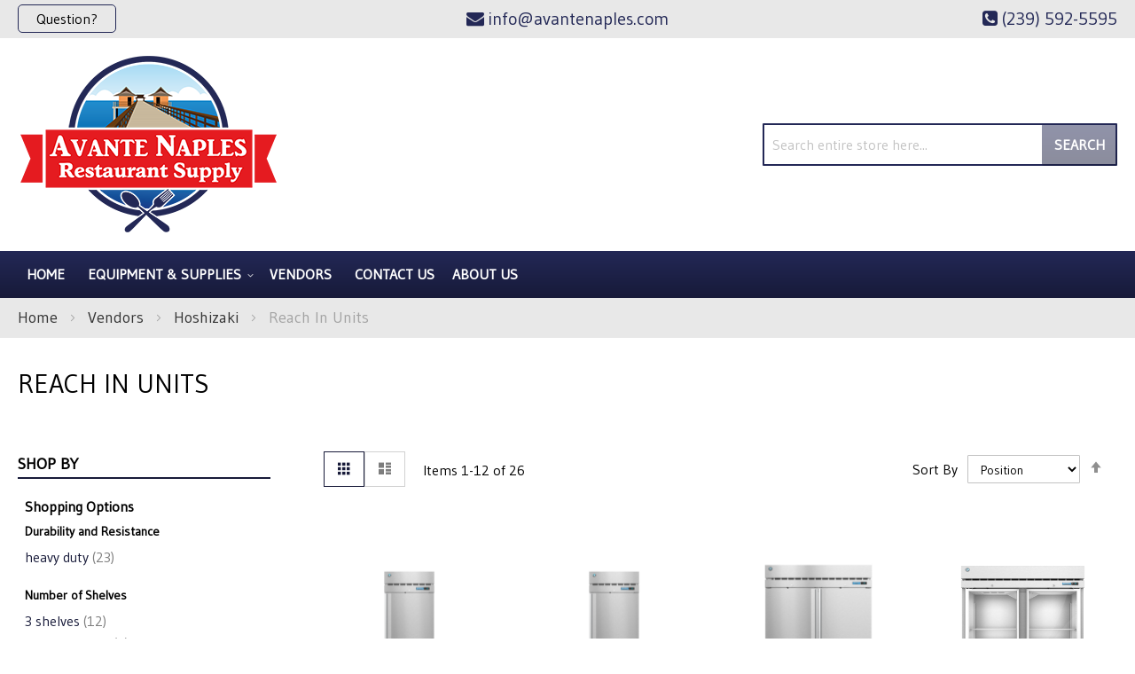

--- FILE ---
content_type: text/html; charset=UTF-8
request_url: https://avantenaples.com/vendors/hoshizaki/reach-in-units.html
body_size: 157340
content:
<!doctype html>
<html lang="en">
    <head >
        <script>
    var LOCALE = 'en\u002DUS';
    var BASE_URL = 'https\u003A\u002F\u002Favantenaples.com\u002F';
    var require = {
        'baseUrl': 'https\u003A\u002F\u002Favantenaples.com\u002Fstatic\u002Fversion1765823941\u002Ffrontend\u002FMoxxi\u002Fmoxxi\u002Fen_US'
    };</script>        <meta charset="utf-8"/>
<meta name="title" content="Hoshizaki | Reach In Units | Avante Naples"/>
<meta name="description" content="Hoshizaki Reach In Units&#039;s at amazing rates, Contact Avante Naples today!"/>
<meta name="keywords" content="Beverage Equipment, Concession Equipment, Food Warmers, Countertop Equipment, Food Preparation Equipment, Janitorial Supplies, Buffet and Catering Service Equipment, Tabletop Equipment, Ware Washing, Kitchen Smallwares, Cookware, Cooking Equipment, Dining Ware, Furniture, Refrigeration, Food Storage and Transportation, Foodservice Textiles, Foodservice Disposables"/>
<meta name="robots" content="INDEX,FOLLOW"/>
<meta name="viewport" content="width=device-width, initial-scale=1"/>
<meta name="format-detection" content="telephone=no"/>
<title>Hoshizaki | Reach In Units | Avante Naples</title>
<link  rel="stylesheet" type="text/css"  media="all" href="https://avantenaples.com/static/version1765823941/_cache/merged/483d460811d56c9b9bc6bef1c5070209.min.css" />
<link  rel="stylesheet" type="text/css"  media="screen and (min-width: 768px)" href="https://avantenaples.com/static/version1765823941/frontend/Moxxi/moxxi/en_US/css/styles-l.min.css" />
<link  rel="stylesheet" type="text/css"  media="print" href="https://avantenaples.com/static/version1765823941/frontend/Moxxi/moxxi/en_US/css/print.min.css" />
<link  rel="stylesheet" type="text/css"  media="all" href="https://maxcdn.bootstrapcdn.com/font-awesome/4.6.3/css/font-awesome.min.css" />
<link  rel="stylesheet" type="text/css"  media="all" href="https://fonts.googleapis.com/css2?family=Gudea" />
<script  type="text/javascript"  src="https://avantenaples.com/static/version1765823941/_cache/merged/8a23f5abdc771aed3160bd507feeefc1.min.js"></script>
<link  rel="canonical" href="https://avantenaples.com/vendors/hoshizaki/reach-in-units.html" />
<link  rel="icon" type="image/x-icon" href="https://avantenaples.com/media/favicon/websites/1/avante-favicon_1.png" />
<link  rel="shortcut icon" type="image/x-icon" href="https://avantenaples.com/media/favicon/websites/1/avante-favicon_1.png" />
<meta name="google-site-verification" content="2mTyDP2h7y-FXKP4Z671E_z_6lqDQ-u83vJDnJwES3o" />

<meta name="twitter:title" property="og:title" content="Avante Naples Restaurant Supply">
<meta name="twitter:card" content="summary_large_image">
<meta name="twitter:site" content="@avantenaples">
<meta name="twitter:creator" content="@avantenaples">
<meta name="twitter:url" content="https://avantenaples.com/">
<meta name="twitter:image" content="https://avantenaples.com/pub/media/wysiwyg/og-image-small-avante.jpg">
<meta property="og:title" content="Avante Naples Restaurant Supply" />
<meta property="og:type" content="website" />
<meta property="og:url" content="https://avantenaples.com/" />
<meta name="twitter:description" property="og:description" content="Avante Naples is a full-service restaurant and hotel supply company located here in beautiful Naples, FL. Stocking over 5,000+ items in our local warehouse and receiving daily deliveries, we also have next-day access to many thousands of additional special-order items." />
<meta property="og:image" content="https://avantenaples.com/pub/media/wysiwyg/og-image-small-avante.jpg" />
<meta property="og:image:secure_url" content="https://avantenaples.com/pub/media/wysiwyg/og-image-small-avante.jpg" />
<meta property="og:image:type" content="image/jpeg" />
<meta property="og:image:width" content="600" />
<meta property="og:image:height" content="315" />
<meta property="og:image:alt" content="Avante Naples Restaurant Supply Logo" />
<meta property="og:locale" content="en_US" />        <!-- Google Tag Manager -->
<script>
    function moxxiLoadGtm() {
        (function (w, d, s, l, i) {
            w[l] = w[l] || [];
            w[l].push({
                'gtm.start':
                    new Date().getTime(), event: 'gtm.js'
            });
            var f = d.getElementsByTagName(s)[0],
                j = d.createElement(s), dl = l != 'dataLayer' ? '&l=' + l : '';
            j.async = true;
            j.src =
                'https://www.googletagmanager.com/gtm.js?id=' + i + dl;
            f.parentNode.insertBefore(j, f);
        })(window, document, 'script', 'dataLayer', 'GTM-PPHBGG2');
    }

    moxxiLoadGtm();
</script>
<!-- End Google Tag Manager -->    <script type="text/x-magento-init">
        {
            "*": {
                "Magento_PageCache/js/form-key-provider": {
                    "isPaginationCacheEnabled":
                        0                }
            }
        }
    </script>
    </head>
    <body data-container="body"
          data-mage-init='{"loaderAjax": {}, "loader": { "icon": "https://avantenaples.com/static/version1765823941/frontend/Moxxi/moxxi/en_US/images/loader-2.gif"}}'
        id="html-body" class="page-with-filter page-products categorypath-vendors-hoshizaki-reach-in-units category-reach-in-units catalog-category-view page-layout-2columns-left">
        <!-- Google Tag Manager (noscript) -->
<noscript>
    <iframe src="https://www.googletagmanager.com/ns.html?id=GTM-PPHBGG2"
            height="0" width="0" style="display:none;visibility:hidden"></iframe>
</noscript>
<!-- End Google Tag Manager (noscript) -->

<script type="text/x-magento-init">
    {
        "*": {
            "Magento_PageBuilder/js/widget-initializer": {
                "config": {"[data-content-type=\"slider\"][data-appearance=\"default\"]":{"Magento_PageBuilder\/js\/content-type\/slider\/appearance\/default\/widget":false},"[data-content-type=\"map\"]":{"Magento_PageBuilder\/js\/content-type\/map\/appearance\/default\/widget":false},"[data-content-type=\"row\"]":{"Magento_PageBuilder\/js\/content-type\/row\/appearance\/default\/widget":false},"[data-content-type=\"tabs\"]":{"Magento_PageBuilder\/js\/content-type\/tabs\/appearance\/default\/widget":false},"[data-content-type=\"slide\"]":{"Magento_PageBuilder\/js\/content-type\/slide\/appearance\/default\/widget":{"buttonSelector":".pagebuilder-slide-button","showOverlay":"hover","dataRole":"slide"}},"[data-content-type=\"banner\"]":{"Magento_PageBuilder\/js\/content-type\/banner\/appearance\/default\/widget":{"buttonSelector":".pagebuilder-banner-button","showOverlay":"hover","dataRole":"banner"}},"[data-content-type=\"buttons\"]":{"Magento_PageBuilder\/js\/content-type\/buttons\/appearance\/inline\/widget":false},"[data-content-type=\"products\"][data-appearance=\"carousel\"]":{"Magento_PageBuilder\/js\/content-type\/products\/appearance\/carousel\/widget":false}},
                "breakpoints": {"desktop":{"label":"Desktop","stage":true,"default":true,"class":"desktop-switcher","icon":"Magento_PageBuilder::css\/images\/switcher\/switcher-desktop.svg","conditions":{"min-width":"1024px"},"options":{"products":{"default":{"slidesToShow":"5"}}}},"tablet":{"conditions":{"max-width":"1024px","min-width":"768px"},"options":{"products":{"default":{"slidesToShow":"4"},"continuous":{"slidesToShow":"3"}}}},"mobile":{"label":"Mobile","stage":true,"class":"mobile-switcher","icon":"Magento_PageBuilder::css\/images\/switcher\/switcher-mobile.svg","media":"only screen and (max-width: 768px)","conditions":{"max-width":"768px","min-width":"640px"},"options":{"products":{"default":{"slidesToShow":"3"}}}},"mobile-small":{"conditions":{"max-width":"640px"},"options":{"products":{"default":{"slidesToShow":"2"},"continuous":{"slidesToShow":"1"}}}}}            }
        }
    }
</script>

<div class="cookie-status-message" id="cookie-status">
    The store will not work correctly when cookies are disabled.</div>
<script type="text&#x2F;javascript">document.querySelector("#cookie-status").style.display = "none";</script>
<script type="text/x-magento-init">
    {
        "*": {
            "cookieStatus": {}
        }
    }
</script>

<script type="text/x-magento-init">
    {
        "*": {
            "mage/cookies": {
                "expires": null,
                "path": "\u002F",
                "domain": ".avantenaples.com",
                "secure": true,
                "lifetime": "86400"
            }
        }
    }
</script>
    <noscript>
        <div class="message global noscript">
            <div class="content">
                <p>
                    <strong>JavaScript seems to be disabled in your browser.</strong>
                    <span>
                        For the best experience on our site, be sure to turn on Javascript in your browser.                    </span>
                </p>
            </div>
        </div>
    </noscript>

<script>
    window.cookiesConfig = window.cookiesConfig || {};
    window.cookiesConfig.secure = true;
</script><script>    require.config({
        map: {
            '*': {
                wysiwygAdapter: 'mage/adminhtml/wysiwyg/tiny_mce/tinymce5Adapter'
            }
        }
    });</script><script>
    require.config({
        paths: {
            googleMaps: 'https\u003A\u002F\u002Fmaps.googleapis.com\u002Fmaps\u002Fapi\u002Fjs\u003Fv\u003D3\u0026key\u003D'
        },
        config: {
            'Magento_PageBuilder/js/utils/map': {
                style: ''
            },
            'Magento_PageBuilder/js/content-type/map/preview': {
                apiKey: '',
                apiKeyErrorMessage: 'You\u0020must\u0020provide\u0020a\u0020valid\u0020\u003Ca\u0020href\u003D\u0027https\u003A\u002F\u002Favantenaples.com\u002Fadminhtml\u002Fsystem_config\u002Fedit\u002Fsection\u002Fcms\u002F\u0023cms_pagebuilder\u0027\u0020target\u003D\u0027_blank\u0027\u003EGoogle\u0020Maps\u0020API\u0020key\u003C\u002Fa\u003E\u0020to\u0020use\u0020a\u0020map.'
            },
            'Magento_PageBuilder/js/form/element/map': {
                apiKey: '',
                apiKeyErrorMessage: 'You\u0020must\u0020provide\u0020a\u0020valid\u0020\u003Ca\u0020href\u003D\u0027https\u003A\u002F\u002Favantenaples.com\u002Fadminhtml\u002Fsystem_config\u002Fedit\u002Fsection\u002Fcms\u002F\u0023cms_pagebuilder\u0027\u0020target\u003D\u0027_blank\u0027\u003EGoogle\u0020Maps\u0020API\u0020key\u003C\u002Fa\u003E\u0020to\u0020use\u0020a\u0020map.'
            },
        }
    });
</script>

<script>
    require.config({
        shim: {
            'Magento_PageBuilder/js/utils/map': {
                deps: ['googleMaps']
            }
        }
    });
</script>
<div class="page-wrapper"><header class="page-header"><div class="panel wrapper"><div class="panel header"><div class="contact-link">
    <a href="https://avantenaples.com/contact/"><span class="question-btn">Question?</span></a>
</div><div class="store-email">
	<a href="mailto:info@avantenaples.com"><i class="fa fa-envelope" aria-hidden="true"></i><span>info@avantenaples.com</span></a>
</div><div class="store-phone">
	<a href="tel:(239) 592-5595"><i class="fa fa-phone-square" aria-hidden="true"></i><span>(239) 592-5595</span></a>
</div><a class="action skip contentarea"
   href="#contentarea">
    <span>
        Skip to Content    </span>
</a>
</div></div><div class="header content"><span data-action="toggle-nav" class="action nav-toggle"><span>Toggle Nav</span></span>
<a
    class="logo"
    href="https://avantenaples.com/"
    title="Avante&#x20;Naples"
    aria-label="store logo">
    <img src="https://avantenaples.com/media/logo/stores/1/logo_1.png"
         title="Avante&#x20;Naples"
         alt="Avante&#x20;Naples"
            width="295"            height="200"    />
</a>
<div class="block block-search">
    <div class="block block-title"><strong>Search</strong></div>
    <div class="block block-content">
        <form class="form minisearch" id="search_mini_form"
              action="https://avantenaples.com/catalogsearch/result/" method="get">
                        <div class="field search">
                <label class="label" for="search" data-role="minisearch-label">
                    <span>Search</span>
                </label>
                <div class="control">
                    <input id="search"
                           data-mage-init='{
                            "quickSearch": {
                                "formSelector": "#search_mini_form",
                                "url": "https://avantenaples.com/search/ajax/suggest/",
                                "destinationSelector": "#search_autocomplete",
                                "minSearchLength": "3"
                            }
                        }'
                           type="text"
                           name="q"
                           value=""
                           placeholder="Search&#x20;entire&#x20;store&#x20;here..."
                           class="input-text"
                           maxlength="128"
                           role="combobox"
                           aria-haspopup="false"
                           aria-autocomplete="both"
                           autocomplete="off"
                           aria-expanded="false"/>
                    <div id="search_autocomplete" class="search-autocomplete"></div>
                                    </div>
            </div>
            <div class="actions">
                <button type="submit"
                        title="Search"
                        class="action search"
                        aria-label="Search"
                >
                    <span>Search</span>
                </button>
            </div>
        </form>
    </div>
</div>
</div></header>    <div class="sections nav-sections">
                <div class="section-items nav-sections-items"
             data-mage-init='{"tabs":{"openedState":"active"}}'>
                                            <div class="section-item-title nav-sections-item-title"
                     data-role="collapsible">
                    <a class="nav-sections-item-switch"
                       data-toggle="switch" href="#store.menu">
                        Menu                    </a>
                </div>
                <div class="section-item-content nav-sections-item-content"
                     id="store.menu"
                     data-role="content">
                    
<nav class="navigation" data-action="navigation">
    <ul data-mage-init='{"menu":{"responsive":true, "expanded":true, "position":{"my":"left top","at":"left bottom"}}}'>
        <li class="level0 level-top"><a href="https://avantenaples.com/">Home</a></li>
        <li  class="level0 nav-1 category-item first level-top parent"><a href="https://avantenaples.com/equipment-supplies.html"  class="level-top" ><span>Equipment &amp; Supplies</span></a><ul class="level0 submenu"><li  class="level1 nav-1-1 category-item first parent"><a href="https://avantenaples.com/equipment-supplies/beverage-amp-bar.html" ><span>Beverage &amp; Bar</span></a><ul class="level1 submenu"><li  class="level2 nav-1-1-1 category-item first"><a href="https://avantenaples.com/equipment-supplies/beverage-amp-bar/bar-supplies-accessories.html" ><span>Bar Supplies &amp; Accessories</span></a></li><li  class="level2 nav-1-1-2 category-item"><a href="https://avantenaples.com/equipment-supplies/beverage-amp-bar/bartender-tools.html" ><span>Bartender Tools</span></a></li><li  class="level2 nav-1-1-3 category-item"><a href="https://avantenaples.com/equipment-supplies/beverage-amp-bar/beverage-dispensers.html" ><span>Beverage Dispensers</span></a></li><li  class="level2 nav-1-1-4 category-item"><a href="https://avantenaples.com/equipment-supplies/beverage-amp-bar/blenders-mixers.html" ><span>Blenders &amp; Mixers</span></a></li><li  class="level2 nav-1-1-5 category-item"><a href="https://avantenaples.com/equipment-supplies/beverage-amp-bar/coffee-makers-brewers-amp-service-supplies.html" ><span>Coffee Makers, Brewers &amp; Service Supplies</span></a></li><li  class="level2 nav-1-1-6 category-item"><a href="https://avantenaples.com/equipment-supplies/beverage-amp-bar/driptrays.html" ><span>Driptrays</span></a></li><li  class="level2 nav-1-1-7 category-item"><a href="https://avantenaples.com/equipment-supplies/beverage-amp-bar/juicers.html" ><span>Juicers</span></a></li><li  class="level2 nav-1-1-8 category-item last"><a href="https://avantenaples.com/equipment-supplies/beverage-amp-bar/speedrails.html" ><span>Speedrails</span></a></li></ul></li><li  class="level1 nav-1-2 category-item parent"><a href="https://avantenaples.com/equipment-supplies/chef-apparel.html" ><span>Chef Apparel</span></a><ul class="level1 submenu"><li  class="level2 nav-1-2-1 category-item first"><a href="https://avantenaples.com/equipment-supplies/chef-apparel/aprons.html" ><span>Aprons</span></a></li><li  class="level2 nav-1-2-2 category-item"><a href="https://avantenaples.com/equipment-supplies/chef-apparel/chef-coats.html" ><span>Chef Coats</span></a></li><li  class="level2 nav-1-2-3 category-item"><a href="https://avantenaples.com/equipment-supplies/chef-apparel/chef-pants.html" ><span>Chef Pants</span></a></li><li  class="level2 nav-1-2-4 category-item"><a href="https://avantenaples.com/equipment-supplies/chef-apparel/hats-toques.html" ><span>Hats &amp; Toques</span></a></li><li  class="level2 nav-1-2-5 category-item last"><a href="https://avantenaples.com/equipment-supplies/chef-apparel/oven-mitts.html" ><span>Oven Mitts</span></a></li></ul></li><li  class="level1 nav-1-3 category-item parent"><a href="https://avantenaples.com/equipment-supplies/cleaning-facility.html" ><span>Cleaning &amp; Facility</span></a><ul class="level1 submenu"><li  class="level2 nav-1-3-1 category-item first"><a href="https://avantenaples.com/equipment-supplies/cleaning-facility/brushes.html" ><span>Brushes</span></a></li><li  class="level2 nav-1-3-2 category-item"><a href="https://avantenaples.com/equipment-supplies/cleaning-facility/commercial-floor-mats.html" ><span>Commercial Floor Mats</span></a></li><li  class="level2 nav-1-3-3 category-item"><a href="https://avantenaples.com/equipment-supplies/cleaning-facility/dispensers-handcare.html" ><span>Dispensers &amp; Handcare</span></a></li><li  class="level2 nav-1-3-4 category-item"><a href="https://avantenaples.com/equipment-supplies/cleaning-facility/floor-cleaning-supplies.html" ><span>Floor Cleaning Supplies</span></a></li><li  class="level2 nav-1-3-5 category-item"><a href="https://avantenaples.com/equipment-supplies/cleaning-facility/lighting.html" ><span>Lighting</span></a></li><li  class="level2 nav-1-3-6 category-item"><a href="https://avantenaples.com/equipment-supplies/cleaning-facility/signage.html" ><span>Signage</span></a></li><li  class="level2 nav-1-3-7 category-item last"><a href="https://avantenaples.com/equipment-supplies/cleaning-facility/trash-cans-recycling-bins.html" ><span>Trash Cans &amp; Recycling Bins</span></a></li></ul></li><li  class="level1 nav-1-4 category-item parent"><a href="https://avantenaples.com/equipment-supplies/cleaning-amp-facility.html" ><span>Cleaning &amp; Facility</span></a><ul class="level1 submenu"><li  class="level2 nav-1-4-1 category-item first"><a href="https://avantenaples.com/equipment-supplies/cleaning-amp-facility/brushes.html" ><span>Brushes</span></a></li><li  class="level2 nav-1-4-2 category-item"><a href="https://avantenaples.com/equipment-supplies/cleaning-amp-facility/commercial-floor-mats.html" ><span>Commercial Floor Mats</span></a></li><li  class="level2 nav-1-4-3 category-item"><a href="https://avantenaples.com/equipment-supplies/cleaning-amp-facility/dispensers-handcare.html" ><span>Dispensers &amp; Handcare</span></a></li><li  class="level2 nav-1-4-4 category-item"><a href="https://avantenaples.com/equipment-supplies/cleaning-amp-facility/floor-cleaning-supplies.html" ><span>Floor Cleaning Supplies</span></a></li><li  class="level2 nav-1-4-5 category-item"><a href="https://avantenaples.com/equipment-supplies/cleaning-amp-facility/signage.html" ><span>Signage</span></a></li><li  class="level2 nav-1-4-6 category-item last"><a href="https://avantenaples.com/equipment-supplies/cleaning-amp-facility/trash-cans-recycling-bins.html" ><span>Trash Cans &amp; Recycling Bins</span></a></li></ul></li><li  class="level1 nav-1-5 category-item parent"><a href="https://avantenaples.com/equipment-supplies/concessions-food-service.html" ><span>Concessions &amp; Food Service</span></a><ul class="level1 submenu"><li  class="level2 nav-1-5-1 category-item first"><a href="https://avantenaples.com/equipment-supplies/concessions-food-service/chafing-dishes.html" ><span>Chafing Dishes</span></a></li><li  class="level2 nav-1-5-2 category-item"><a href="https://avantenaples.com/equipment-supplies/concessions-food-service/condiment-dispensers.html" ><span>Condiment Dispensers</span></a></li><li  class="level2 nav-1-5-3 category-item"><a href="https://avantenaples.com/equipment-supplies/concessions-food-service/cup-dish-dispensers.html" ><span>Cup &amp; Dish Dispensers</span></a></li><li  class="level2 nav-1-5-4 category-item"><a href="https://avantenaples.com/equipment-supplies/concessions-food-service/food-warmers-merchandisers.html" ><span>Food Warmers &amp; Merchandisers</span></a></li><li  class="level2 nav-1-5-5 category-item"><a href="https://avantenaples.com/equipment-supplies/concessions-food-service/hot-dog-equipment.html" ><span>Hot Dog Equipment</span></a></li><li  class="level2 nav-1-5-6 category-item"><a href="https://avantenaples.com/equipment-supplies/concessions-food-service/paper-product-dispensers.html" ><span>Paper Product Dispensers</span></a></li><li  class="level2 nav-1-5-7 category-item"><a href="https://avantenaples.com/equipment-supplies/concessions-food-service/popcorn-equipment.html" ><span>Popcorn Equipment</span></a></li><li  class="level2 nav-1-5-8 category-item"><a href="https://avantenaples.com/equipment-supplies/concessions-food-service/portable-bars-stoves.html" ><span>Portable Bars &amp; Stoves</span></a></li><li  class="level2 nav-1-5-9 category-item"><a href="https://avantenaples.com/equipment-supplies/concessions-food-service/salad-bowls.html" ><span>Salad Bowls</span></a></li><li  class="level2 nav-1-5-10 category-item"><a href="https://avantenaples.com/equipment-supplies/concessions-food-service/serving-utensils.html" ><span>Serving Utensils</span></a></li><li  class="level2 nav-1-5-11 category-item"><a href="https://avantenaples.com/equipment-supplies/concessions-food-service/servingware.html" ><span>Servingware</span></a></li><li  class="level2 nav-1-5-12 category-item last"><a href="https://avantenaples.com/equipment-supplies/concessions-food-service/sneeze-guards.html" ><span>Sneeze Guards</span></a></li></ul></li><li  class="level1 nav-1-6 category-item parent"><a href="https://avantenaples.com/equipment-supplies/cooking-equipment.html" ><span>Cooking Equipment</span></a><ul class="level1 submenu"><li  class="level2 nav-1-6-1 category-item first"><a href="https://avantenaples.com/equipment-supplies/cooking-equipment/broilers.html" ><span>Broilers</span></a></li><li  class="level2 nav-1-6-2 category-item"><a href="https://avantenaples.com/equipment-supplies/cooking-equipment/commercial-worktables.html" ><span>Commercial Worktables</span></a></li><li  class="level2 nav-1-6-3 category-item"><a href="https://avantenaples.com/equipment-supplies/cooking-equipment/convection-ovens.html" ><span>Convection Ovens</span></a></li><li  class="level2 nav-1-6-4 category-item"><a href="https://avantenaples.com/equipment-supplies/cooking-equipment/cooking-equipment-accessories.html" ><span>Cooking Equipment Accessories</span></a></li><li  class="level2 nav-1-6-5 category-item"><a href="https://avantenaples.com/equipment-supplies/cooking-equipment/cooking-equipment-parts-accessories.html" ><span>Cooking Equipment Parts &amp; Accessories</span></a></li><li  class="level2 nav-1-6-6 category-item"><a href="https://avantenaples.com/equipment-supplies/cooking-equipment/equipment-stands.html" ><span>Equipment Stands</span></a></li><li  class="level2 nav-1-6-7 category-item"><a href="https://avantenaples.com/equipment-supplies/cooking-equipment/food-holding-equipment.html" ><span>Food Holding Equipment</span></a></li><li  class="level2 nav-1-6-8 category-item"><a href="https://avantenaples.com/equipment-supplies/cooking-equipment/fryer-accessories.html" ><span>Fryer Accessories</span></a></li><li  class="level2 nav-1-6-9 category-item"><a href="https://avantenaples.com/equipment-supplies/cooking-equipment/fryers.html" ><span>Fryers</span></a></li><li  class="level2 nav-1-6-10 category-item"><a href="https://avantenaples.com/equipment-supplies/cooking-equipment/grills-griddles.html" ><span>Grills &amp; Griddles</span></a></li><li  class="level2 nav-1-6-11 category-item"><a href="https://avantenaples.com/equipment-supplies/cooking-equipment/hoods.html" ><span>Hoods</span></a></li><li  class="level2 nav-1-6-12 category-item"><a href="https://avantenaples.com/equipment-supplies/cooking-equipment/hot-plates.html" ><span>Hot Plates</span></a></li><li  class="level2 nav-1-6-13 category-item"><a href="https://avantenaples.com/equipment-supplies/cooking-equipment/microwave-ovens.html" ><span>Microwave Ovens</span></a></li><li  class="level2 nav-1-6-14 category-item"><a href="https://avantenaples.com/equipment-supplies/cooking-equipment/pizza-ovens-amp-equipment.html" ><span>Pizza Ovens &amp; Equipment</span></a></li><li  class="level2 nav-1-6-15 category-item"><a href="https://avantenaples.com/equipment-supplies/cooking-equipment/ranges.html" ><span>Ranges</span></a></li><li  class="level2 nav-1-6-16 category-item"><a href="https://avantenaples.com/equipment-supplies/cooking-equipment/steam-cooking-equipment.html" ><span>Steam Cooking Equipment</span></a></li><li  class="level2 nav-1-6-17 category-item last"><a href="https://avantenaples.com/equipment-supplies/cooking-equipment/toasters.html" ><span>Toasters</span></a></li></ul></li><li  class="level1 nav-1-7 category-item parent"><a href="https://avantenaples.com/equipment-supplies/dish-washing-equipment.html" ><span>Dish Washing Equipment</span></a><ul class="level1 submenu"><li  class="level2 nav-1-7-1 category-item first"><a href="https://avantenaples.com/equipment-supplies/dish-washing-equipment/bus-boxes.html" ><span>Bus Boxes</span></a></li><li  class="level2 nav-1-7-2 category-item"><a href="https://avantenaples.com/equipment-supplies/dish-washing-equipment/dish-racks.html" ><span>Dish Racks</span></a></li><li  class="level2 nav-1-7-3 category-item"><a href="https://avantenaples.com/equipment-supplies/dish-washing-equipment/dishwashers.html" ><span>Dishwashers</span></a></li><li  class="level2 nav-1-7-4 category-item last"><a href="https://avantenaples.com/equipment-supplies/dish-washing-equipment/glass-washers.html" ><span>Glass Washers</span></a></li></ul></li><li  class="level1 nav-1-8 category-item parent"><a href="https://avantenaples.com/equipment-supplies/disposables.html" ><span>Disposables</span></a><ul class="level1 submenu"><li  class="level2 nav-1-8-1 category-item first"><a href="https://avantenaples.com/equipment-supplies/disposables/eco-friendly-disposables.html" ><span>Eco-Friendly Disposables</span></a></li><li  class="level2 nav-1-8-2 category-item"><a href="https://avantenaples.com/equipment-supplies/disposables/paper-disposables.html" ><span>Paper Disposables</span></a></li><li  class="level2 nav-1-8-3 category-item last"><a href="https://avantenaples.com/equipment-supplies/disposables/restaurant-essentials.html" ><span>Restaurant Essentials</span></a></li></ul></li><li  class="level1 nav-1-9 category-item parent"><a href="https://avantenaples.com/equipment-supplies/food-display-merchandising.html" ><span>Food Display &amp; Merchandising</span></a><ul class="level1 submenu"><li  class="level2 nav-1-9-1 category-item first"><a href="https://avantenaples.com/equipment-supplies/food-display-merchandising/display-case.html" ><span>Display Case</span></a></li><li  class="level2 nav-1-9-2 category-item"><a href="https://avantenaples.com/equipment-supplies/food-display-merchandising/display-stands-risers.html" ><span>Display Stands &amp; Risers</span></a></li><li  class="level2 nav-1-9-3 category-item last"><a href="https://avantenaples.com/equipment-supplies/food-display-merchandising/merchandisers.html" ><span>Merchandisers</span></a></li></ul></li><li  class="level1 nav-1-10 category-item parent"><a href="https://avantenaples.com/equipment-supplies/food-preparation.html" ><span>Food Preparation</span></a><ul class="level1 submenu"><li  class="level2 nav-1-10-1 category-item first"><a href="https://avantenaples.com/equipment-supplies/food-preparation/baking-equipment.html" ><span>Baking Equipment</span></a></li><li  class="level2 nav-1-10-2 category-item"><a href="https://avantenaples.com/equipment-supplies/food-preparation/food-blenders.html" ><span>Food Blenders</span></a></li><li  class="level2 nav-1-10-3 category-item"><a href="https://avantenaples.com/equipment-supplies/food-preparation/food-processors.html" ><span>Food Processors</span></a></li><li  class="level2 nav-1-10-4 category-item"><a href="https://avantenaples.com/equipment-supplies/food-preparation/graters.html" ><span>Graters</span></a></li><li  class="level2 nav-1-10-5 category-item"><a href="https://avantenaples.com/equipment-supplies/food-preparation/mixers.html" ><span>Mixers</span></a></li><li  class="level2 nav-1-10-6 category-item"><a href="https://avantenaples.com/equipment-supplies/food-preparation/peelers.html" ><span>Peelers</span></a></li><li  class="level2 nav-1-10-7 category-item"><a href="https://avantenaples.com/equipment-supplies/food-preparation/presses.html" ><span>Presses</span></a></li><li  class="level2 nav-1-10-8 category-item last"><a href="https://avantenaples.com/equipment-supplies/food-preparation/slicers.html" ><span>Slicers</span></a></li></ul></li><li  class="level1 nav-1-11 category-item parent"><a href="https://avantenaples.com/equipment-supplies/furniture.html" ><span>Furniture</span></a><ul class="level1 submenu"><li  class="level2 nav-1-11-1 category-item first"><a href="https://avantenaples.com/equipment-supplies/furniture/booster-seats-high-chairs.html" ><span>Booster Seats &amp; High Chairs</span></a></li><li  class="level2 nav-1-11-2 category-item"><a href="https://avantenaples.com/equipment-supplies/furniture/restaurant-chairs-stools.html" ><span>Restaurant Chairs &amp; Stools</span></a></li><li  class="level2 nav-1-11-3 category-item last"><a href="https://avantenaples.com/equipment-supplies/furniture/waitress-hostess-stations.html" ><span>Waitress &amp; Hostess Stations</span></a></li></ul></li><li  class="level1 nav-1-12 category-item parent"><a href="https://avantenaples.com/equipment-supplies/ice-machines.html" ><span>Ice Machines</span></a><ul class="level1 submenu"><li  class="level2 nav-1-12-1 category-item first"><a href="https://avantenaples.com/equipment-supplies/ice-machines/ice-bins.html" ><span>Ice Bins</span></a></li><li  class="level2 nav-1-12-2 category-item last"><a href="https://avantenaples.com/equipment-supplies/ice-machines/ice-making-accessories.html" ><span>Ice Making Accessories</span></a></li></ul></li><li  class="level1 nav-1-13 category-item parent"><a href="https://avantenaples.com/equipment-supplies/plumbing.html" ><span>Plumbing</span></a><ul class="level1 submenu"><li  class="level2 nav-1-13-1 category-item first"><a href="https://avantenaples.com/equipment-supplies/plumbing/commercial-toilets-amp-urinals.html" ><span>Commercial Toilets &amp; Urinals</span></a></li><li  class="level2 nav-1-13-2 category-item last"><a href="https://avantenaples.com/equipment-supplies/plumbing/sinks.html" ><span>Sinks</span></a></li></ul></li><li  class="level1 nav-1-14 category-item parent"><a href="https://avantenaples.com/equipment-supplies/refrigeration.html" ><span>Refrigeration</span></a><ul class="level1 submenu"><li  class="level2 nav-1-14-1 category-item first"><a href="https://avantenaples.com/equipment-supplies/refrigeration/beverage-amp-bar-coolers.html" ><span>Beverage &amp; Bar Coolers</span></a></li><li  class="level2 nav-1-14-2 category-item"><a href="https://avantenaples.com/equipment-supplies/refrigeration/ice-cream-cabinets.html" ><span>Ice Cream Cabinets</span></a></li><li  class="level2 nav-1-14-3 category-item"><a href="https://avantenaples.com/equipment-supplies/refrigeration/liquor-beer-wine-coolers.html" ><span>Liquor, Beer, Wine Coolers</span></a></li><li  class="level2 nav-1-14-4 category-item"><a href="https://avantenaples.com/equipment-supplies/refrigeration/reach-in-units.html" ><span>Reach In Units</span></a></li><li  class="level2 nav-1-14-5 category-item"><a href="https://avantenaples.com/equipment-supplies/refrigeration/refrigerated-prep-tables.html" ><span>Refrigerated Prep Tables</span></a></li><li  class="level2 nav-1-14-6 category-item"><a href="https://avantenaples.com/equipment-supplies/refrigeration/undercounter-units.html" ><span>Undercounter Units</span></a></li><li  class="level2 nav-1-14-7 category-item last"><a href="https://avantenaples.com/equipment-supplies/refrigeration/walk-in-units.html" ><span>Walk In Units</span></a></li></ul></li><li  class="level1 nav-1-15 category-item parent"><a href="https://avantenaples.com/equipment-supplies/smallwares-kitchen-accessories.html" ><span>Smallwares &amp; Kitchen Accessories</span></a><ul class="level1 submenu"><li  class="level2 nav-1-15-1 category-item first"><a href="https://avantenaples.com/equipment-supplies/smallwares-kitchen-accessories/baking-supplies.html" ><span>Baking Supplies</span></a></li><li  class="level2 nav-1-15-2 category-item"><a href="https://avantenaples.com/equipment-supplies/smallwares-kitchen-accessories/cast-iron-cookware.html" ><span>Cast Iron Cookware</span></a></li><li  class="level2 nav-1-15-3 category-item"><a href="https://avantenaples.com/equipment-supplies/smallwares-kitchen-accessories/check-rails.html" ><span>Check Rails</span></a></li><li  class="level2 nav-1-15-4 category-item"><a href="https://avantenaples.com/equipment-supplies/smallwares-kitchen-accessories/colanders-sieves.html" ><span>Colanders &amp; Sieves</span></a></li><li  class="level2 nav-1-15-5 category-item"><a href="https://avantenaples.com/equipment-supplies/smallwares-kitchen-accessories/cutting-boards.html" ><span>Cutting Boards</span></a></li><li  class="level2 nav-1-15-6 category-item"><a href="https://avantenaples.com/equipment-supplies/smallwares-kitchen-accessories/dishers-ladles-scoops.html" ><span>Dishers, Ladles &amp; Scoops</span></a></li><li  class="level2 nav-1-15-7 category-item"><a href="https://avantenaples.com/equipment-supplies/smallwares-kitchen-accessories/hotel-pans-baking-trays.html" ><span>Hotel Pans &amp; Baking Trays</span></a></li><li  class="level2 nav-1-15-8 category-item"><a href="https://avantenaples.com/equipment-supplies/smallwares-kitchen-accessories/kitchen-cutlery.html" ><span>Kitchen Cutlery</span></a></li><li  class="level2 nav-1-15-9 category-item"><a href="https://avantenaples.com/equipment-supplies/smallwares-kitchen-accessories/kitchen-spoons.html" ><span>Kitchen Spoons</span></a></li><li  class="level2 nav-1-15-10 category-item"><a href="https://avantenaples.com/equipment-supplies/smallwares-kitchen-accessories/kitchen-tools-supplies.html" ><span>Kitchen Tools &amp; Supplies</span></a></li><li  class="level2 nav-1-15-11 category-item"><a href="https://avantenaples.com/equipment-supplies/smallwares-kitchen-accessories/measuring-cups-spoons.html" ><span>Measuring Cups &amp; Spoons</span></a></li><li  class="level2 nav-1-15-12 category-item"><a href="https://avantenaples.com/equipment-supplies/smallwares-kitchen-accessories/pizza-tools.html" ><span>Pizza Tools</span></a></li><li  class="level2 nav-1-15-13 category-item"><a href="https://avantenaples.com/equipment-supplies/smallwares-kitchen-accessories/pots-pans.html" ><span>Pots &amp; Pans</span></a></li><li  class="level2 nav-1-15-14 category-item"><a href="https://avantenaples.com/equipment-supplies/smallwares-kitchen-accessories/prep-bowls.html" ><span>Prep Bowls</span></a></li><li  class="level2 nav-1-15-15 category-item"><a href="https://avantenaples.com/equipment-supplies/smallwares-kitchen-accessories/protective-gear.html" ><span>Protective Gear</span></a></li><li  class="level2 nav-1-15-16 category-item"><a href="https://avantenaples.com/equipment-supplies/smallwares-kitchen-accessories/scales-thermometers.html" ><span>Scales &amp; Thermometers</span></a></li><li  class="level2 nav-1-15-17 category-item"><a href="https://avantenaples.com/equipment-supplies/smallwares-kitchen-accessories/spreaders-spatulas.html" ><span>Spreaders &amp; Spatulas</span></a></li><li  class="level2 nav-1-15-18 category-item"><a href="https://avantenaples.com/equipment-supplies/smallwares-kitchen-accessories/tongs.html" ><span>Tongs</span></a></li><li  class="level2 nav-1-15-19 category-item last"><a href="https://avantenaples.com/equipment-supplies/smallwares-kitchen-accessories/whisks-whips.html" ><span>Whisks &amp; Whips</span></a></li></ul></li><li  class="level1 nav-1-16 category-item parent"><a href="https://avantenaples.com/equipment-supplies/storage-transportation.html" ><span>Storage &amp; Transportation</span></a><ul class="level1 submenu"><li  class="level2 nav-1-16-1 category-item first"><a href="https://avantenaples.com/equipment-supplies/storage-transportation/carts-dollies.html" ><span>Carts &amp; Dollies</span></a></li><li  class="level2 nav-1-16-2 category-item"><a href="https://avantenaples.com/equipment-supplies/storage-transportation/food-carriers.html" ><span>Food Carriers</span></a></li><li  class="level2 nav-1-16-3 category-item"><a href="https://avantenaples.com/equipment-supplies/storage-transportation/food-storage-supplies.html" ><span>Food Storage Supplies</span></a></li><li  class="level2 nav-1-16-4 category-item"><a href="https://avantenaples.com/equipment-supplies/storage-transportation/shelving.html" ><span>Shelving</span></a></li><li  class="level2 nav-1-16-5 category-item last"><a href="https://avantenaples.com/equipment-supplies/storage-transportation/storage-racks.html" ><span>Storage Racks</span></a></li></ul></li><li  class="level1 nav-1-17 category-item last parent"><a href="https://avantenaples.com/equipment-supplies/tabletop.html" ><span>Tabletop</span></a><ul class="level1 submenu"><li  class="level2 nav-1-17-1 category-item first"><a href="https://avantenaples.com/equipment-supplies/tabletop/cruets-shakers.html" ><span>Cruets &amp;  Shakers</span></a></li><li  class="level2 nav-1-17-2 category-item"><a href="https://avantenaples.com/equipment-supplies/tabletop/cruets-amp-shakers.html" ><span>Cruets &amp; Shakers</span></a></li><li  class="level2 nav-1-17-3 category-item"><a href="https://avantenaples.com/equipment-supplies/tabletop/dinnerware.html" ><span>Dinnerware</span></a></li><li  class="level2 nav-1-17-4 category-item"><a href="https://avantenaples.com/equipment-supplies/tabletop/drinkware.html" ><span>Drinkware</span></a></li><li  class="level2 nav-1-17-5 category-item"><a href="https://avantenaples.com/equipment-supplies/tabletop/flatware.html" ><span>Flatware</span></a></li><li  class="level2 nav-1-17-6 category-item"><a href="https://avantenaples.com/equipment-supplies/tabletop/glassware.html" ><span>Glassware</span></a></li><li  class="level2 nav-1-17-7 category-item"><a href="https://avantenaples.com/equipment-supplies/tabletop/holloware.html" ><span>Holloware</span></a></li><li  class="level2 nav-1-17-8 category-item"><a href="https://avantenaples.com/equipment-supplies/tabletop/linens-cloth-tabletop-materials.html" ><span>Linens, Cloth &amp; Tabletop Materials</span></a></li><li  class="level2 nav-1-17-9 category-item"><a href="https://avantenaples.com/equipment-supplies/tabletop/menu-holders-check-accessories.html" ><span>Menu Holders &amp; Check Accessories</span></a></li><li  class="level2 nav-1-17-10 category-item"><a href="https://avantenaples.com/equipment-supplies/tabletop/mugs-amp-coffee-cups.html" ><span>Mugs &amp; Coffee Cups</span></a></li><li  class="level2 nav-1-17-11 category-item"><a href="https://avantenaples.com/equipment-supplies/tabletop/salt-pepper-shakers-mills.html" ><span>Salt &amp; Pepper Shakers, Mills</span></a></li><li  class="level2 nav-1-17-12 category-item"><a href="https://avantenaples.com/equipment-supplies/tabletop/tabletop-accessories.html" ><span>Tabletop Accessories</span></a></li><li  class="level2 nav-1-17-13 category-item"><a href="https://avantenaples.com/equipment-supplies/tabletop/tabletop-beverage-service.html" ><span>Tabletop Beverage Service</span></a></li><li  class="level2 nav-1-17-14 category-item last"><a href="https://avantenaples.com/equipment-supplies/tabletop/trays-platters.html" ><span>Trays &amp; Platters</span></a></li></ul></li></ul></li><li  class="level0 nav-2 category-item has-active last level-top"><a href="https://avantenaples.com/vendors.html"  class="level-top" ><span>Vendors</span></a></li>        <li><a href="https://avantenaples.com/contact/" id="idLFEuciWf" >Contact Us</a></li><li><a href="https://avantenaples.com/about-us/" id="idz2NiOIES" >About Us</a></li>    </ul>
</nav>
                </div>
                                    </div>
    </div>
<div class="breadcrumbs">
    <ul class="items">
                    <li class="item home">
                            <a href="https://avantenaples.com/"
                   title="Go to Home Page">
                    Home                </a>
                        </li>
                    <li class="item category3310">
                            <a href="https://avantenaples.com/vendors.html"
                   title="">
                    Vendors                </a>
                        </li>
                    <li class="item category27247">
                            <a href="https://avantenaples.com/vendors/hoshizaki.html"
                   title="">
                    Hoshizaki                </a>
                        </li>
                    <li class="item category27278">
                            <strong>Reach In Units</strong>
                        </li>
            </ul>
</div>
<main id="maincontent" class="page-main"><a id="contentarea" tabindex="-1"></a>
<div class="page messages"><div data-placeholder="messages"></div>
<div data-bind="scope: 'messages'">
    <!-- ko if: cookieMessages && cookieMessages.length > 0 -->
    <div aria-atomic="true" role="alert" data-bind="foreach: { data: cookieMessages, as: 'message' }" class="messages">
        <div data-bind="attr: {
            class: 'message-' + message.type + ' ' + message.type + ' message',
            'data-ui-id': 'message-' + message.type
        }">
            <div data-bind="html: $parent.prepareMessageForHtml(message.text)"></div>
        </div>
    </div>
    <!-- /ko -->

    <!-- ko if: messages().messages && messages().messages.length > 0 -->
    <div aria-atomic="true" role="alert" class="messages" data-bind="foreach: {
        data: messages().messages, as: 'message'
    }">
        <div data-bind="attr: {
            class: 'message-' + message.type + ' ' + message.type + ' message',
            'data-ui-id': 'message-' + message.type
        }">
            <div data-bind="html: $parent.prepareMessageForHtml(message.text)"></div>
        </div>
    </div>
    <!-- /ko -->
</div>
<script type="text/x-magento-init">
    {
        "*": {
            "Magento_Ui/js/core/app": {
                "components": {
                        "messages": {
                            "component": "Magento_Theme/js/view/messages"
                        }
                    }
                }
            }
    }
</script>
</div><div class="category-view"><div class="category-image-wrapper"><div class="page-title-wrapper">
    <h1 class="page-title"
         id="page-title-heading"                     aria-labelledby="page-title-heading&#x20;toolbar-amount"
        >
        <span class="base" data-ui-id="page-title-wrapper" >Reach In Units</span>    </h1>
    </div>
</div></div><div class="columns"><div class="column main"><input name="form_key" type="hidden" value="FG8R7UqIoDsrkMob" /><div id="authenticationPopup" data-bind="scope:'authenticationPopup', style: {display: 'none'}">
        <script>window.authenticationPopup = {"autocomplete":"off","customerRegisterUrl":"https:\/\/avantenaples.com\/customer\/account\/create\/","customerForgotPasswordUrl":"https:\/\/avantenaples.com\/customer\/account\/forgotpassword\/","baseUrl":"https:\/\/avantenaples.com\/","customerLoginUrl":"https:\/\/avantenaples.com\/customer\/ajax\/login\/"}</script>    <!-- ko template: getTemplate() --><!-- /ko -->
        <script type="text/x-magento-init">
        {
            "#authenticationPopup": {
                "Magento_Ui/js/core/app": {"components":{"authenticationPopup":{"component":"Magento_Customer\/js\/view\/authentication-popup","children":{"messages":{"component":"Magento_Ui\/js\/view\/messages","displayArea":"messages"},"captcha":{"component":"Magento_Captcha\/js\/view\/checkout\/loginCaptcha","displayArea":"additional-login-form-fields","formId":"user_login","configSource":"checkout"},"recaptcha":{"component":"Magento_ReCaptchaFrontendUi\/js\/reCaptcha","displayArea":"additional-login-form-fields","reCaptchaId":"recaptcha-popup-login","settings":{"rendering":{"sitekey":"6LfdHPEUAAAAAMv8NBoIHHStoJqNKXoMHIpEdcX8","badge":"inline","size":"invisible","theme":"light","hl":""},"invisible":true}}}}}}            },
            "*": {
                "Magento_Ui/js/block-loader": "https\u003A\u002F\u002Favantenaples.com\u002Fstatic\u002Fversion1765823941\u002Ffrontend\u002FMoxxi\u002Fmoxxi\u002Fen_US\u002Fimages\u002Floader\u002D1.gif"
                            }
        }
    </script>
</div>
<script type="text/x-magento-init">
    {
        "*": {
            "Magento_Customer/js/section-config": {
                "sections": {"stores\/store\/switch":["*"],"stores\/store\/switchrequest":["*"],"directory\/currency\/switch":["*"],"*":["messages"],"customer\/account\/logout":["*","recently_viewed_product","recently_compared_product","persistent"],"customer\/account\/loginpost":["*"],"customer\/account\/createpost":["*"],"customer\/account\/editpost":["*"],"customer\/ajax\/login":["checkout-data","cart","captcha"],"catalog\/product_compare\/add":["compare-products"],"catalog\/product_compare\/remove":["compare-products"],"catalog\/product_compare\/clear":["compare-products"],"sales\/guest\/reorder":["cart"],"sales\/order\/reorder":["cart"],"checkout\/cart\/add":["cart","directory-data"],"checkout\/cart\/delete":["cart"],"checkout\/cart\/updatepost":["cart"],"checkout\/cart\/updateitemoptions":["cart"],"checkout\/cart\/couponpost":["cart"],"checkout\/cart\/estimatepost":["cart"],"checkout\/cart\/estimateupdatepost":["cart"],"checkout\/onepage\/saveorder":["cart","checkout-data","last-ordered-items"],"checkout\/sidebar\/removeitem":["cart"],"checkout\/sidebar\/updateitemqty":["cart"],"rest\/*\/v1\/carts\/*\/payment-information":["cart","last-ordered-items","captcha","instant-purchase"],"rest\/*\/v1\/guest-carts\/*\/payment-information":["cart","captcha"],"rest\/*\/v1\/guest-carts\/*\/selected-payment-method":["cart","checkout-data"],"rest\/*\/v1\/carts\/*\/selected-payment-method":["cart","checkout-data","instant-purchase"],"customer\/address\/*":["instant-purchase"],"customer\/account\/*":["instant-purchase"],"vault\/cards\/deleteaction":["instant-purchase"],"multishipping\/checkout\/overviewpost":["cart"],"paypal\/express\/placeorder":["cart","checkout-data"],"paypal\/payflowexpress\/placeorder":["cart","checkout-data"],"paypal\/express\/onauthorization":["cart","checkout-data"],"persistent\/index\/unsetcookie":["persistent"],"review\/product\/post":["review"],"wishlist\/index\/add":["wishlist"],"wishlist\/index\/remove":["wishlist"],"wishlist\/index\/updateitemoptions":["wishlist"],"wishlist\/index\/update":["wishlist"],"wishlist\/index\/cart":["wishlist","cart"],"wishlist\/index\/fromcart":["wishlist","cart"],"wishlist\/index\/allcart":["wishlist","cart"],"wishlist\/shared\/allcart":["wishlist","cart"],"wishlist\/shared\/cart":["cart"],"braintree\/paypal\/placeorder":["cart","checkout-data"],"braintree\/googlepay\/placeorder":["cart","checkout-data"]},
                "clientSideSections": ["checkout-data","cart-data"],
                "baseUrls": ["https:\/\/avantenaples.com\/"],
                "sectionNames": ["messages","customer","compare-products","last-ordered-items","cart","directory-data","captcha","instant-purchase","loggedAsCustomer","persistent","review","wishlist","recently_viewed_product","recently_compared_product","product_data_storage","paypal-billing-agreement"]            }
        }
    }
</script>
<script type="text/x-magento-init">
    {
        "*": {
            "Magento_Customer/js/customer-data": {
                "sectionLoadUrl": "https\u003A\u002F\u002Favantenaples.com\u002Fcustomer\u002Fsection\u002Fload\u002F",
                "expirableSectionLifetime": 60,
                "expirableSectionNames": ["cart","persistent"],
                "cookieLifeTime": "86400",
                "updateSessionUrl": "https\u003A\u002F\u002Favantenaples.com\u002Fcustomer\u002Faccount\u002FupdateSession\u002F"
            }
        }
    }
</script>
<script type="text/x-magento-init">
    {
        "*": {
            "Magento_Customer/js/invalidation-processor": {
                "invalidationRules": {
                    "website-rule": {
                        "Magento_Customer/js/invalidation-rules/website-rule": {
                            "scopeConfig": {
                                "websiteId": "1"
                            }
                        }
                    }
                }
            }
        }
    }
</script>
<script type="text/x-magento-init">
    {
        "body": {
            "pageCache": {"url":"https:\/\/avantenaples.com\/page_cache\/block\/render\/id\/27278\/","handles":["default","catalog_category_view","catalog_category_view_type_layered","catalog_category_view_type_layered_without_children","catalog_category_view_displaymode_products","catalog_category_view_id_27278"],"originalRequest":{"route":"catalog","controller":"category","action":"view","uri":"\/vendors\/hoshizaki\/reach-in-units.html"},"versionCookieName":"private_content_version"}        }
    }
</script>
                <div class="toolbar toolbar-products" data-mage-init='{"productListToolbarForm":{"mode":"product_list_mode","direction":"product_list_dir","order":"product_list_order","limit":"product_list_limit","modeDefault":"grid","directionDefault":"asc","orderDefault":"position","limitDefault":12,"url":"https:\/\/avantenaples.com\/vendors\/hoshizaki\/reach-in-units.html","formKey":"FG8R7UqIoDsrkMob","post":false}}'>
                                        <div class="modes">
                            <strong class="modes-label" id="modes-label">View as</strong>
                                                <strong title="Grid"
                            class="modes-mode active mode-grid"
                            data-value="grid">
                        <span>Grid</span>
                    </strong>
                                                                <a class="modes-mode mode-list"
                       title="List"
                       href="#"
                       data-role="mode-switcher"
                       data-value="list"
                       id="mode-list"
                       aria-labelledby="modes-label mode-list">
                        <span>List</span>
                    </a>
                                        </div>
                        <p class="toolbar-amount" id="toolbar-amount">
            Items <span class="toolbar-number">1</span>-<span class="toolbar-number">12</span> of <span class="toolbar-number">26</span>    </p>
                            <div class="toolbar-sorter sorter">
    <label class="sorter-label" for="sorter">Sort By</label>
    <select id="sorter" data-role="sorter" class="sorter-options">
                    <option value="position"
                                    selected="selected"
                                >
                Position            </option>
                    <option value="name"
                                >
                Product Name            </option>
                    <option value="price"
                                >
                Price            </option>
            </select>
            <a title="Set&#x20;Descending&#x20;Direction"
           href="#"
           class="action sorter-action sort-asc"
           data-role="direction-switcher"
           data-value="desc">
            <span>Set Descending Direction</span>
        </a>
    </div>
                        </div>
            <div class="products wrapper grid products-grid">
        <ol class="products list items product-items">
                                        <li class="item product product-item">
                    <div class="product-item-info"
                         id="product-item-info_41298"
                         data-container="product-grid">
                                                                        <a href="https://avantenaples.com/hoshizaki-r1a-hsl-refrigerator-reach-in.html"
                           class="product photo product-item-photo"
                           tabindex="-1">
                            <span class="product-image-container product-image-container-41298">
    <span class="product-image-wrapper">
        <img class="product-image-photo"
                        src="https://cdn.beedash.com/Hoshizaki/022edd6ddb5710d872fae0b1356cf79a6011aedc.jpg"
            loading="lazy"
            width="240"
            height="300"
            alt="Hoshizaki,&#x20;R1A-HSL,&#x20;Refrigerator,&#x20;Reach-In"/></span>
</span>
<style>.product-image-container-41298 {
    width: 240px;
}
.product-image-container-41298 span.product-image-wrapper {
    padding-bottom: 125%;
}</style><script type="text&#x2F;javascript">prodImageContainers = document.querySelectorAll(".product-image-container-41298");
for (var i = 0; i < prodImageContainers.length; i++) {
    prodImageContainers[i].style.width = "240px";
}
prodImageContainersWrappers = document.querySelectorAll(
    ".product-image-container-41298  span.product-image-wrapper"
);
for (var i = 0; i < prodImageContainersWrappers.length; i++) {
    prodImageContainersWrappers[i].style.paddingBottom = "125%";
}</script>                        </a>
                        <div class="product details product-item-details">
                                                        <strong class="product name product-item-name">
                                <a class="product-item-link"
                                   href="https://avantenaples.com/hoshizaki-r1a-hsl-refrigerator-reach-in.html">
                                    Hoshizaki, R1A-HSL, Refrigerator, Reach-In                                </a>
                            </strong>
                            
                            
<!--                            <div class="product-item-inner">-->
<!--                                <div class="product actions product-item-actions">-->
<!--                                    <div class="actions-primary">-->
<!--                                        --><!--                                            --><!--                                            <form data-role="tocart-form"-->
<!--                                                  data-product-sku="--><!--"-->
<!--                                                  action="--><!--"-->
<!--                                                  method="post">-->
<!--                                                --><!--                                                --><!--                                                    <input type="hidden"-->
<!--                                                           name="--><!--"-->
<!--                                                           value="--><!--">-->
<!--                                                --><!--                                                <input type="hidden"-->
<!--                                                       name="product"-->
<!--                                                       value="--><!--">-->
<!--                                                <input type="hidden"-->
<!--                                                       name="--><!--"-->
<!--                                                       value="--><!--">-->
<!--                                                --><!--                                                <button type="submit"-->
<!--                                                        title="--><!--"-->
<!--                                                        class="action tocart primary"-->
<!--                                                        disabled>-->
<!--                                                    <span>--><!--</span>-->
<!--                                                </button>-->
<!--                                            </form>-->
<!--                                        --><!--                                            --><!--                                                <div class="stock available">-->
<!--                                                    <span>--><!--</span></div>-->
<!--                                            --><!--                                                <div class="stock unavailable">-->
<!--                                                    <span>--><!--</span></div>-->
<!--                                            --><!--                                        --><!--                                    </div>-->
<!--                                    --><!--                                    <div data-role="add-to-links" class="actions-secondary">-->
<!--                                        --><!--                                            --><!--                                        --><!--                                    </div>-->
<!--                                    --><!--                                </div>-->
<!--                                --><!--                                    <div class="product description product-item-description">-->
<!--                                        --><!--                                        <a href="--><!--"-->
<!--                                           title="--><!--"-->
<!--                                           class="action more">--><!--</a>-->
<!--                                    </div>-->
<!--                                --><!--                            </div>-->
                        </div>
                    </div>
                                    </li>
                            <li class="item product product-item">
                    <div class="product-item-info"
                         id="product-item-info_41300"
                         data-container="product-grid">
                                                                        <a href="https://avantenaples.com/hoshizaki-r1a-hs-refrigerator-reach-in.html"
                           class="product photo product-item-photo"
                           tabindex="-1">
                            <span class="product-image-container product-image-container-41300">
    <span class="product-image-wrapper">
        <img class="product-image-photo"
                        src="https://cdn.beedash.com/Hoshizaki/022edd6ddb5710d872fae0b1356cf79a6011aedc.jpg"
            loading="lazy"
            width="240"
            height="300"
            alt="Hoshizaki,&#x20;R1A-HS,&#x20;Refrigerator,&#x20;Reach-In"/></span>
</span>
<style>.product-image-container-41300 {
    width: 240px;
}
.product-image-container-41300 span.product-image-wrapper {
    padding-bottom: 125%;
}</style><script type="text&#x2F;javascript">prodImageContainers = document.querySelectorAll(".product-image-container-41300");
for (var i = 0; i < prodImageContainers.length; i++) {
    prodImageContainers[i].style.width = "240px";
}
prodImageContainersWrappers = document.querySelectorAll(
    ".product-image-container-41300  span.product-image-wrapper"
);
for (var i = 0; i < prodImageContainersWrappers.length; i++) {
    prodImageContainersWrappers[i].style.paddingBottom = "125%";
}</script>                        </a>
                        <div class="product details product-item-details">
                                                        <strong class="product name product-item-name">
                                <a class="product-item-link"
                                   href="https://avantenaples.com/hoshizaki-r1a-hs-refrigerator-reach-in.html">
                                    Hoshizaki, R1A-HS, Refrigerator, Reach-In                                </a>
                            </strong>
                            
                            
<!--                            <div class="product-item-inner">-->
<!--                                <div class="product actions product-item-actions">-->
<!--                                    <div class="actions-primary">-->
<!--                                        --><!--                                            --><!--                                            <form data-role="tocart-form"-->
<!--                                                  data-product-sku="--><!--"-->
<!--                                                  action="--><!--"-->
<!--                                                  method="post">-->
<!--                                                --><!--                                                --><!--                                                    <input type="hidden"-->
<!--                                                           name="--><!--"-->
<!--                                                           value="--><!--">-->
<!--                                                --><!--                                                <input type="hidden"-->
<!--                                                       name="product"-->
<!--                                                       value="--><!--">-->
<!--                                                <input type="hidden"-->
<!--                                                       name="--><!--"-->
<!--                                                       value="--><!--">-->
<!--                                                --><!--                                                <button type="submit"-->
<!--                                                        title="--><!--"-->
<!--                                                        class="action tocart primary"-->
<!--                                                        disabled>-->
<!--                                                    <span>--><!--</span>-->
<!--                                                </button>-->
<!--                                            </form>-->
<!--                                        --><!--                                            --><!--                                                <div class="stock available">-->
<!--                                                    <span>--><!--</span></div>-->
<!--                                            --><!--                                                <div class="stock unavailable">-->
<!--                                                    <span>--><!--</span></div>-->
<!--                                            --><!--                                        --><!--                                    </div>-->
<!--                                    --><!--                                    <div data-role="add-to-links" class="actions-secondary">-->
<!--                                        --><!--                                            --><!--                                        --><!--                                    </div>-->
<!--                                    --><!--                                </div>-->
<!--                                --><!--                                    <div class="product description product-item-description">-->
<!--                                        --><!--                                        <a href="--><!--"-->
<!--                                           title="--><!--"-->
<!--                                           class="action more">--><!--</a>-->
<!--                                    </div>-->
<!--                                --><!--                            </div>-->
                        </div>
                    </div>
                                    </li>
                            <li class="item product product-item">
                    <div class="product-item-info"
                         id="product-item-info_41301"
                         data-container="product-grid">
                                                                        <a href="https://avantenaples.com/hoshizaki-f2a-fs-freezer-reach-in.html"
                           class="product photo product-item-photo"
                           tabindex="-1">
                            <span class="product-image-container product-image-container-41301">
    <span class="product-image-wrapper">
        <img class="product-image-photo"
                        src="https://cdn.beedash.com/Hoshizaki/f321cbf379ec35fa85dbdda899c7d64a09419041.jpg"
            loading="lazy"
            width="240"
            height="300"
            alt="Hoshizaki,&#x20;F2A-FS,&#x20;Freezer,&#x20;Reach-In"/></span>
</span>
<style>.product-image-container-41301 {
    width: 240px;
}
.product-image-container-41301 span.product-image-wrapper {
    padding-bottom: 125%;
}</style><script type="text&#x2F;javascript">prodImageContainers = document.querySelectorAll(".product-image-container-41301");
for (var i = 0; i < prodImageContainers.length; i++) {
    prodImageContainers[i].style.width = "240px";
}
prodImageContainersWrappers = document.querySelectorAll(
    ".product-image-container-41301  span.product-image-wrapper"
);
for (var i = 0; i < prodImageContainersWrappers.length; i++) {
    prodImageContainersWrappers[i].style.paddingBottom = "125%";
}</script>                        </a>
                        <div class="product details product-item-details">
                                                        <strong class="product name product-item-name">
                                <a class="product-item-link"
                                   href="https://avantenaples.com/hoshizaki-f2a-fs-freezer-reach-in.html">
                                    Hoshizaki, F2A-FS, Freezer, Reach-In                                </a>
                            </strong>
                            
                            
<!--                            <div class="product-item-inner">-->
<!--                                <div class="product actions product-item-actions">-->
<!--                                    <div class="actions-primary">-->
<!--                                        --><!--                                            --><!--                                            <form data-role="tocart-form"-->
<!--                                                  data-product-sku="--><!--"-->
<!--                                                  action="--><!--"-->
<!--                                                  method="post">-->
<!--                                                --><!--                                                --><!--                                                    <input type="hidden"-->
<!--                                                           name="--><!--"-->
<!--                                                           value="--><!--">-->
<!--                                                --><!--                                                <input type="hidden"-->
<!--                                                       name="product"-->
<!--                                                       value="--><!--">-->
<!--                                                <input type="hidden"-->
<!--                                                       name="--><!--"-->
<!--                                                       value="--><!--">-->
<!--                                                --><!--                                                <button type="submit"-->
<!--                                                        title="--><!--"-->
<!--                                                        class="action tocart primary"-->
<!--                                                        disabled>-->
<!--                                                    <span>--><!--</span>-->
<!--                                                </button>-->
<!--                                            </form>-->
<!--                                        --><!--                                            --><!--                                                <div class="stock available">-->
<!--                                                    <span>--><!--</span></div>-->
<!--                                            --><!--                                                <div class="stock unavailable">-->
<!--                                                    <span>--><!--</span></div>-->
<!--                                            --><!--                                        --><!--                                    </div>-->
<!--                                    --><!--                                    <div data-role="add-to-links" class="actions-secondary">-->
<!--                                        --><!--                                            --><!--                                        --><!--                                    </div>-->
<!--                                    --><!--                                </div>-->
<!--                                --><!--                                    <div class="product description product-item-description">-->
<!--                                        --><!--                                        <a href="--><!--"-->
<!--                                           title="--><!--"-->
<!--                                           class="action more">--><!--</a>-->
<!--                                    </div>-->
<!--                                --><!--                            </div>-->
                        </div>
                    </div>
                                    </li>
                            <li class="item product product-item">
                    <div class="product-item-info"
                         id="product-item-info_41303"
                         data-container="product-grid">
                                                                        <a href="https://avantenaples.com/hoshizaki-f2a-hg-freezer-reach-in.html"
                           class="product photo product-item-photo"
                           tabindex="-1">
                            <span class="product-image-container product-image-container-41303">
    <span class="product-image-wrapper">
        <img class="product-image-photo"
                        src="https://cdn.beedash.com/Hoshizaki/7cb5e05e7f88d20317f820011658bf3286630430.jpg"
            loading="lazy"
            width="240"
            height="300"
            alt="Hoshizaki,&#x20;F2A-HG,&#x20;Freezer,&#x20;Reach-In"/></span>
</span>
<style>.product-image-container-41303 {
    width: 240px;
}
.product-image-container-41303 span.product-image-wrapper {
    padding-bottom: 125%;
}</style><script type="text&#x2F;javascript">prodImageContainers = document.querySelectorAll(".product-image-container-41303");
for (var i = 0; i < prodImageContainers.length; i++) {
    prodImageContainers[i].style.width = "240px";
}
prodImageContainersWrappers = document.querySelectorAll(
    ".product-image-container-41303  span.product-image-wrapper"
);
for (var i = 0; i < prodImageContainersWrappers.length; i++) {
    prodImageContainersWrappers[i].style.paddingBottom = "125%";
}</script>                        </a>
                        <div class="product details product-item-details">
                                                        <strong class="product name product-item-name">
                                <a class="product-item-link"
                                   href="https://avantenaples.com/hoshizaki-f2a-hg-freezer-reach-in.html">
                                    Hoshizaki, F2A-HG, Freezer, Reach-In                                </a>
                            </strong>
                            
                            
<!--                            <div class="product-item-inner">-->
<!--                                <div class="product actions product-item-actions">-->
<!--                                    <div class="actions-primary">-->
<!--                                        --><!--                                            --><!--                                            <form data-role="tocart-form"-->
<!--                                                  data-product-sku="--><!--"-->
<!--                                                  action="--><!--"-->
<!--                                                  method="post">-->
<!--                                                --><!--                                                --><!--                                                    <input type="hidden"-->
<!--                                                           name="--><!--"-->
<!--                                                           value="--><!--">-->
<!--                                                --><!--                                                <input type="hidden"-->
<!--                                                       name="product"-->
<!--                                                       value="--><!--">-->
<!--                                                <input type="hidden"-->
<!--                                                       name="--><!--"-->
<!--                                                       value="--><!--">-->
<!--                                                --><!--                                                <button type="submit"-->
<!--                                                        title="--><!--"-->
<!--                                                        class="action tocart primary"-->
<!--                                                        disabled>-->
<!--                                                    <span>--><!--</span>-->
<!--                                                </button>-->
<!--                                            </form>-->
<!--                                        --><!--                                            --><!--                                                <div class="stock available">-->
<!--                                                    <span>--><!--</span></div>-->
<!--                                            --><!--                                                <div class="stock unavailable">-->
<!--                                                    <span>--><!--</span></div>-->
<!--                                            --><!--                                        --><!--                                    </div>-->
<!--                                    --><!--                                    <div data-role="add-to-links" class="actions-secondary">-->
<!--                                        --><!--                                            --><!--                                        --><!--                                    </div>-->
<!--                                    --><!--                                </div>-->
<!--                                --><!--                                    <div class="product description product-item-description">-->
<!--                                        --><!--                                        <a href="--><!--"-->
<!--                                           title="--><!--"-->
<!--                                           class="action more">--><!--</a>-->
<!--                                    </div>-->
<!--                                --><!--                            </div>-->
                        </div>
                    </div>
                                    </li>
                            <li class="item product product-item">
                    <div class="product-item-info"
                         id="product-item-info_41304"
                         data-container="product-grid">
                                                                        <a href="https://avantenaples.com/hoshizaki-r2a-hg-refrigerator-reach-in.html"
                           class="product photo product-item-photo"
                           tabindex="-1">
                            <span class="product-image-container product-image-container-41304">
    <span class="product-image-wrapper">
        <img class="product-image-photo"
                        src="https://cdn.beedash.com/Hoshizaki/740c90b931099924172c852f668edb7bce172275.jpg"
            loading="lazy"
            width="240"
            height="300"
            alt="Hoshizaki,&#x20;R2A-HG,&#x20;Refrigerator,&#x20;Reach-In"/></span>
</span>
<style>.product-image-container-41304 {
    width: 240px;
}
.product-image-container-41304 span.product-image-wrapper {
    padding-bottom: 125%;
}</style><script type="text&#x2F;javascript">prodImageContainers = document.querySelectorAll(".product-image-container-41304");
for (var i = 0; i < prodImageContainers.length; i++) {
    prodImageContainers[i].style.width = "240px";
}
prodImageContainersWrappers = document.querySelectorAll(
    ".product-image-container-41304  span.product-image-wrapper"
);
for (var i = 0; i < prodImageContainersWrappers.length; i++) {
    prodImageContainersWrappers[i].style.paddingBottom = "125%";
}</script>                        </a>
                        <div class="product details product-item-details">
                                                        <strong class="product name product-item-name">
                                <a class="product-item-link"
                                   href="https://avantenaples.com/hoshizaki-r2a-hg-refrigerator-reach-in.html">
                                    Hoshizaki, R2A-HG, Refrigerator, Reach-In                                </a>
                            </strong>
                            
                            
<!--                            <div class="product-item-inner">-->
<!--                                <div class="product actions product-item-actions">-->
<!--                                    <div class="actions-primary">-->
<!--                                        --><!--                                            --><!--                                            <form data-role="tocart-form"-->
<!--                                                  data-product-sku="--><!--"-->
<!--                                                  action="--><!--"-->
<!--                                                  method="post">-->
<!--                                                --><!--                                                --><!--                                                    <input type="hidden"-->
<!--                                                           name="--><!--"-->
<!--                                                           value="--><!--">-->
<!--                                                --><!--                                                <input type="hidden"-->
<!--                                                       name="product"-->
<!--                                                       value="--><!--">-->
<!--                                                <input type="hidden"-->
<!--                                                       name="--><!--"-->
<!--                                                       value="--><!--">-->
<!--                                                --><!--                                                <button type="submit"-->
<!--                                                        title="--><!--"-->
<!--                                                        class="action tocart primary"-->
<!--                                                        disabled>-->
<!--                                                    <span>--><!--</span>-->
<!--                                                </button>-->
<!--                                            </form>-->
<!--                                        --><!--                                            --><!--                                                <div class="stock available">-->
<!--                                                    <span>--><!--</span></div>-->
<!--                                            --><!--                                                <div class="stock unavailable">-->
<!--                                                    <span>--><!--</span></div>-->
<!--                                            --><!--                                        --><!--                                    </div>-->
<!--                                    --><!--                                    <div data-role="add-to-links" class="actions-secondary">-->
<!--                                        --><!--                                            --><!--                                        --><!--                                    </div>-->
<!--                                    --><!--                                </div>-->
<!--                                --><!--                                    <div class="product description product-item-description">-->
<!--                                        --><!--                                        <a href="--><!--"-->
<!--                                           title="--><!--"-->
<!--                                           class="action more">--><!--</a>-->
<!--                                    </div>-->
<!--                                --><!--                            </div>-->
                        </div>
                    </div>
                                    </li>
                            <li class="item product product-item">
                    <div class="product-item-info"
                         id="product-item-info_41306"
                         data-container="product-grid">
                                                                        <a href="https://avantenaples.com/hoshizaki-r2a-fg-refrigerator-reach-in.html"
                           class="product photo product-item-photo"
                           tabindex="-1">
                            <span class="product-image-container product-image-container-41306">
    <span class="product-image-wrapper">
        <img class="product-image-photo"
                        src="https://cdn.beedash.com/Hoshizaki/49b9effa1129b495bb8a9cdd44b57915b54e49fc.jpg"
            loading="lazy"
            width="240"
            height="300"
            alt="Hoshizaki,&#x20;R2A-FG,&#x20;Refrigerator,&#x20;Reach-In"/></span>
</span>
<style>.product-image-container-41306 {
    width: 240px;
}
.product-image-container-41306 span.product-image-wrapper {
    padding-bottom: 125%;
}</style><script type="text&#x2F;javascript">prodImageContainers = document.querySelectorAll(".product-image-container-41306");
for (var i = 0; i < prodImageContainers.length; i++) {
    prodImageContainers[i].style.width = "240px";
}
prodImageContainersWrappers = document.querySelectorAll(
    ".product-image-container-41306  span.product-image-wrapper"
);
for (var i = 0; i < prodImageContainersWrappers.length; i++) {
    prodImageContainersWrappers[i].style.paddingBottom = "125%";
}</script>                        </a>
                        <div class="product details product-item-details">
                                                        <strong class="product name product-item-name">
                                <a class="product-item-link"
                                   href="https://avantenaples.com/hoshizaki-r2a-fg-refrigerator-reach-in.html">
                                    Hoshizaki, R2A-FG, Refrigerator, Reach-In                                </a>
                            </strong>
                            
                            
<!--                            <div class="product-item-inner">-->
<!--                                <div class="product actions product-item-actions">-->
<!--                                    <div class="actions-primary">-->
<!--                                        --><!--                                            --><!--                                            <form data-role="tocart-form"-->
<!--                                                  data-product-sku="--><!--"-->
<!--                                                  action="--><!--"-->
<!--                                                  method="post">-->
<!--                                                --><!--                                                --><!--                                                    <input type="hidden"-->
<!--                                                           name="--><!--"-->
<!--                                                           value="--><!--">-->
<!--                                                --><!--                                                <input type="hidden"-->
<!--                                                       name="product"-->
<!--                                                       value="--><!--">-->
<!--                                                <input type="hidden"-->
<!--                                                       name="--><!--"-->
<!--                                                       value="--><!--">-->
<!--                                                --><!--                                                <button type="submit"-->
<!--                                                        title="--><!--"-->
<!--                                                        class="action tocart primary"-->
<!--                                                        disabled>-->
<!--                                                    <span>--><!--</span>-->
<!--                                                </button>-->
<!--                                            </form>-->
<!--                                        --><!--                                            --><!--                                                <div class="stock available">-->
<!--                                                    <span>--><!--</span></div>-->
<!--                                            --><!--                                                <div class="stock unavailable">-->
<!--                                                    <span>--><!--</span></div>-->
<!--                                            --><!--                                        --><!--                                    </div>-->
<!--                                    --><!--                                    <div data-role="add-to-links" class="actions-secondary">-->
<!--                                        --><!--                                            --><!--                                        --><!--                                    </div>-->
<!--                                    --><!--                                </div>-->
<!--                                --><!--                                    <div class="product description product-item-description">-->
<!--                                        --><!--                                        <a href="--><!--"-->
<!--                                           title="--><!--"-->
<!--                                           class="action more">--><!--</a>-->
<!--                                    </div>-->
<!--                                --><!--                            </div>-->
                        </div>
                    </div>
                                    </li>
                            <li class="item product product-item">
                    <div class="product-item-info"
                         id="product-item-info_41309"
                         data-container="product-grid">
                                                                        <a href="https://avantenaples.com/hoshizaki-f2a-hs-freezer-reach-in.html"
                           class="product photo product-item-photo"
                           tabindex="-1">
                            <span class="product-image-container product-image-container-41309">
    <span class="product-image-wrapper">
        <img class="product-image-photo"
                        src="https://cdn.beedash.com/Hoshizaki/cbfe85aa82550d50e4066a0651292d82f2680d62.jpg"
            loading="lazy"
            width="240"
            height="300"
            alt="Hoshizaki,&#x20;F2A-HS,&#x20;Freezer,&#x20;Reach-In"/></span>
</span>
<style>.product-image-container-41309 {
    width: 240px;
}
.product-image-container-41309 span.product-image-wrapper {
    padding-bottom: 125%;
}</style><script type="text&#x2F;javascript">prodImageContainers = document.querySelectorAll(".product-image-container-41309");
for (var i = 0; i < prodImageContainers.length; i++) {
    prodImageContainers[i].style.width = "240px";
}
prodImageContainersWrappers = document.querySelectorAll(
    ".product-image-container-41309  span.product-image-wrapper"
);
for (var i = 0; i < prodImageContainersWrappers.length; i++) {
    prodImageContainersWrappers[i].style.paddingBottom = "125%";
}</script>                        </a>
                        <div class="product details product-item-details">
                                                        <strong class="product name product-item-name">
                                <a class="product-item-link"
                                   href="https://avantenaples.com/hoshizaki-f2a-hs-freezer-reach-in.html">
                                    Hoshizaki, F2A-HS, Freezer, Reach-In                                </a>
                            </strong>
                            
                            
<!--                            <div class="product-item-inner">-->
<!--                                <div class="product actions product-item-actions">-->
<!--                                    <div class="actions-primary">-->
<!--                                        --><!--                                            --><!--                                            <form data-role="tocart-form"-->
<!--                                                  data-product-sku="--><!--"-->
<!--                                                  action="--><!--"-->
<!--                                                  method="post">-->
<!--                                                --><!--                                                --><!--                                                    <input type="hidden"-->
<!--                                                           name="--><!--"-->
<!--                                                           value="--><!--">-->
<!--                                                --><!--                                                <input type="hidden"-->
<!--                                                       name="product"-->
<!--                                                       value="--><!--">-->
<!--                                                <input type="hidden"-->
<!--                                                       name="--><!--"-->
<!--                                                       value="--><!--">-->
<!--                                                --><!--                                                <button type="submit"-->
<!--                                                        title="--><!--"-->
<!--                                                        class="action tocart primary"-->
<!--                                                        disabled>-->
<!--                                                    <span>--><!--</span>-->
<!--                                                </button>-->
<!--                                            </form>-->
<!--                                        --><!--                                            --><!--                                                <div class="stock available">-->
<!--                                                    <span>--><!--</span></div>-->
<!--                                            --><!--                                                <div class="stock unavailable">-->
<!--                                                    <span>--><!--</span></div>-->
<!--                                            --><!--                                        --><!--                                    </div>-->
<!--                                    --><!--                                    <div data-role="add-to-links" class="actions-secondary">-->
<!--                                        --><!--                                            --><!--                                        --><!--                                    </div>-->
<!--                                    --><!--                                </div>-->
<!--                                --><!--                                    <div class="product description product-item-description">-->
<!--                                        --><!--                                        <a href="--><!--"-->
<!--                                           title="--><!--"-->
<!--                                           class="action more">--><!--</a>-->
<!--                                    </div>-->
<!--                                --><!--                            </div>-->
                        </div>
                    </div>
                                    </li>
                            <li class="item product product-item">
                    <div class="product-item-info"
                         id="product-item-info_41310"
                         data-container="product-grid">
                                                                        <a href="https://avantenaples.com/hoshizaki-f1a-hg-freezer-reach-in.html"
                           class="product photo product-item-photo"
                           tabindex="-1">
                            <span class="product-image-container product-image-container-41310">
    <span class="product-image-wrapper">
        <img class="product-image-photo"
                        src="https://cdn.beedash.com/Hoshizaki/6bc3dab7e93c931c634555fb44348e2ea6b7e7f4.jpg"
            loading="lazy"
            width="240"
            height="300"
            alt="Hoshizaki,&#x20;F1A-HG,&#x20;Freezer,&#x20;Reach-In"/></span>
</span>
<style>.product-image-container-41310 {
    width: 240px;
}
.product-image-container-41310 span.product-image-wrapper {
    padding-bottom: 125%;
}</style><script type="text&#x2F;javascript">prodImageContainers = document.querySelectorAll(".product-image-container-41310");
for (var i = 0; i < prodImageContainers.length; i++) {
    prodImageContainers[i].style.width = "240px";
}
prodImageContainersWrappers = document.querySelectorAll(
    ".product-image-container-41310  span.product-image-wrapper"
);
for (var i = 0; i < prodImageContainersWrappers.length; i++) {
    prodImageContainersWrappers[i].style.paddingBottom = "125%";
}</script>                        </a>
                        <div class="product details product-item-details">
                                                        <strong class="product name product-item-name">
                                <a class="product-item-link"
                                   href="https://avantenaples.com/hoshizaki-f1a-hg-freezer-reach-in.html">
                                    Hoshizaki, F1A-HG, Freezer, Reach-In                                </a>
                            </strong>
                            
                            
<!--                            <div class="product-item-inner">-->
<!--                                <div class="product actions product-item-actions">-->
<!--                                    <div class="actions-primary">-->
<!--                                        --><!--                                            --><!--                                            <form data-role="tocart-form"-->
<!--                                                  data-product-sku="--><!--"-->
<!--                                                  action="--><!--"-->
<!--                                                  method="post">-->
<!--                                                --><!--                                                --><!--                                                    <input type="hidden"-->
<!--                                                           name="--><!--"-->
<!--                                                           value="--><!--">-->
<!--                                                --><!--                                                <input type="hidden"-->
<!--                                                       name="product"-->
<!--                                                       value="--><!--">-->
<!--                                                <input type="hidden"-->
<!--                                                       name="--><!--"-->
<!--                                                       value="--><!--">-->
<!--                                                --><!--                                                <button type="submit"-->
<!--                                                        title="--><!--"-->
<!--                                                        class="action tocart primary"-->
<!--                                                        disabled>-->
<!--                                                    <span>--><!--</span>-->
<!--                                                </button>-->
<!--                                            </form>-->
<!--                                        --><!--                                            --><!--                                                <div class="stock available">-->
<!--                                                    <span>--><!--</span></div>-->
<!--                                            --><!--                                                <div class="stock unavailable">-->
<!--                                                    <span>--><!--</span></div>-->
<!--                                            --><!--                                        --><!--                                    </div>-->
<!--                                    --><!--                                    <div data-role="add-to-links" class="actions-secondary">-->
<!--                                        --><!--                                            --><!--                                        --><!--                                    </div>-->
<!--                                    --><!--                                </div>-->
<!--                                --><!--                                    <div class="product description product-item-description">-->
<!--                                        --><!--                                        <a href="--><!--"-->
<!--                                           title="--><!--"-->
<!--                                           class="action more">--><!--</a>-->
<!--                                    </div>-->
<!--                                --><!--                            </div>-->
                        </div>
                    </div>
                                    </li>
                            <li class="item product product-item">
                    <div class="product-item-info"
                         id="product-item-info_41312"
                         data-container="product-grid">
                                                                        <a href="https://avantenaples.com/hoshizaki-f3a-hs-freezer-reach-in.html"
                           class="product photo product-item-photo"
                           tabindex="-1">
                            <span class="product-image-container product-image-container-41312">
    <span class="product-image-wrapper">
        <img class="product-image-photo"
                        src="https://cdn.beedash.com/Hoshizaki/a5bb1e89a33a8bf7eb9f5b7a876fed9d15bd061a.jpg"
            loading="lazy"
            width="240"
            height="300"
            alt="Hoshizaki,&#x20;F3A-HS,&#x20;Freezer,&#x20;Reach-In"/></span>
</span>
<style>.product-image-container-41312 {
    width: 240px;
}
.product-image-container-41312 span.product-image-wrapper {
    padding-bottom: 125%;
}</style><script type="text&#x2F;javascript">prodImageContainers = document.querySelectorAll(".product-image-container-41312");
for (var i = 0; i < prodImageContainers.length; i++) {
    prodImageContainers[i].style.width = "240px";
}
prodImageContainersWrappers = document.querySelectorAll(
    ".product-image-container-41312  span.product-image-wrapper"
);
for (var i = 0; i < prodImageContainersWrappers.length; i++) {
    prodImageContainersWrappers[i].style.paddingBottom = "125%";
}</script>                        </a>
                        <div class="product details product-item-details">
                                                        <strong class="product name product-item-name">
                                <a class="product-item-link"
                                   href="https://avantenaples.com/hoshizaki-f3a-hs-freezer-reach-in.html">
                                    Hoshizaki, F3A-HS, Freezer, Reach-In                                </a>
                            </strong>
                            
                            
<!--                            <div class="product-item-inner">-->
<!--                                <div class="product actions product-item-actions">-->
<!--                                    <div class="actions-primary">-->
<!--                                        --><!--                                            --><!--                                            <form data-role="tocart-form"-->
<!--                                                  data-product-sku="--><!--"-->
<!--                                                  action="--><!--"-->
<!--                                                  method="post">-->
<!--                                                --><!--                                                --><!--                                                    <input type="hidden"-->
<!--                                                           name="--><!--"-->
<!--                                                           value="--><!--">-->
<!--                                                --><!--                                                <input type="hidden"-->
<!--                                                       name="product"-->
<!--                                                       value="--><!--">-->
<!--                                                <input type="hidden"-->
<!--                                                       name="--><!--"-->
<!--                                                       value="--><!--">-->
<!--                                                --><!--                                                <button type="submit"-->
<!--                                                        title="--><!--"-->
<!--                                                        class="action tocart primary"-->
<!--                                                        disabled>-->
<!--                                                    <span>--><!--</span>-->
<!--                                                </button>-->
<!--                                            </form>-->
<!--                                        --><!--                                            --><!--                                                <div class="stock available">-->
<!--                                                    <span>--><!--</span></div>-->
<!--                                            --><!--                                                <div class="stock unavailable">-->
<!--                                                    <span>--><!--</span></div>-->
<!--                                            --><!--                                        --><!--                                    </div>-->
<!--                                    --><!--                                    <div data-role="add-to-links" class="actions-secondary">-->
<!--                                        --><!--                                            --><!--                                        --><!--                                    </div>-->
<!--                                    --><!--                                </div>-->
<!--                                --><!--                                    <div class="product description product-item-description">-->
<!--                                        --><!--                                        <a href="--><!--"-->
<!--                                           title="--><!--"-->
<!--                                           class="action more">--><!--</a>-->
<!--                                    </div>-->
<!--                                --><!--                            </div>-->
                        </div>
                    </div>
                                    </li>
                            <li class="item product product-item">
                    <div class="product-item-info"
                         id="product-item-info_41314"
                         data-container="product-grid">
                                                                        <a href="https://avantenaples.com/hoshizaki-f1a-fsl-freezer-reach-in.html"
                           class="product photo product-item-photo"
                           tabindex="-1">
                            <span class="product-image-container product-image-container-41314">
    <span class="product-image-wrapper">
        <img class="product-image-photo"
                        src="https://cdn.beedash.com/Hoshizaki/d01d5c524a194c5302656cb0f0ef67a07366b99e.jpg"
            loading="lazy"
            width="240"
            height="300"
            alt="Hoshizaki,&#x20;F1A-FSL,&#x20;Freezer,&#x20;Reach-In"/></span>
</span>
<style>.product-image-container-41314 {
    width: 240px;
}
.product-image-container-41314 span.product-image-wrapper {
    padding-bottom: 125%;
}</style><script type="text&#x2F;javascript">prodImageContainers = document.querySelectorAll(".product-image-container-41314");
for (var i = 0; i < prodImageContainers.length; i++) {
    prodImageContainers[i].style.width = "240px";
}
prodImageContainersWrappers = document.querySelectorAll(
    ".product-image-container-41314  span.product-image-wrapper"
);
for (var i = 0; i < prodImageContainersWrappers.length; i++) {
    prodImageContainersWrappers[i].style.paddingBottom = "125%";
}</script>                        </a>
                        <div class="product details product-item-details">
                                                        <strong class="product name product-item-name">
                                <a class="product-item-link"
                                   href="https://avantenaples.com/hoshizaki-f1a-fsl-freezer-reach-in.html">
                                    Hoshizaki, F1A-FSL, Freezer, Reach-In                                </a>
                            </strong>
                            
                            
<!--                            <div class="product-item-inner">-->
<!--                                <div class="product actions product-item-actions">-->
<!--                                    <div class="actions-primary">-->
<!--                                        --><!--                                            --><!--                                            <form data-role="tocart-form"-->
<!--                                                  data-product-sku="--><!--"-->
<!--                                                  action="--><!--"-->
<!--                                                  method="post">-->
<!--                                                --><!--                                                --><!--                                                    <input type="hidden"-->
<!--                                                           name="--><!--"-->
<!--                                                           value="--><!--">-->
<!--                                                --><!--                                                <input type="hidden"-->
<!--                                                       name="product"-->
<!--                                                       value="--><!--">-->
<!--                                                <input type="hidden"-->
<!--                                                       name="--><!--"-->
<!--                                                       value="--><!--">-->
<!--                                                --><!--                                                <button type="submit"-->
<!--                                                        title="--><!--"-->
<!--                                                        class="action tocart primary"-->
<!--                                                        disabled>-->
<!--                                                    <span>--><!--</span>-->
<!--                                                </button>-->
<!--                                            </form>-->
<!--                                        --><!--                                            --><!--                                                <div class="stock available">-->
<!--                                                    <span>--><!--</span></div>-->
<!--                                            --><!--                                                <div class="stock unavailable">-->
<!--                                                    <span>--><!--</span></div>-->
<!--                                            --><!--                                        --><!--                                    </div>-->
<!--                                    --><!--                                    <div data-role="add-to-links" class="actions-secondary">-->
<!--                                        --><!--                                            --><!--                                        --><!--                                    </div>-->
<!--                                    --><!--                                </div>-->
<!--                                --><!--                                    <div class="product description product-item-description">-->
<!--                                        --><!--                                        <a href="--><!--"-->
<!--                                           title="--><!--"-->
<!--                                           class="action more">--><!--</a>-->
<!--                                    </div>-->
<!--                                --><!--                            </div>-->
                        </div>
                    </div>
                                    </li>
                            <li class="item product product-item">
                    <div class="product-item-info"
                         id="product-item-info_41317"
                         data-container="product-grid">
                                                                        <a href="https://avantenaples.com/hoshizaki-f3a-fs-freezer-reach-in.html"
                           class="product photo product-item-photo"
                           tabindex="-1">
                            <span class="product-image-container product-image-container-41317">
    <span class="product-image-wrapper">
        <img class="product-image-photo"
                        src="https://cdn.beedash.com/Hoshizaki/5c41d907247e75dd325164529ffcfb606ab84297.jpg"
            loading="lazy"
            width="240"
            height="300"
            alt="Hoshizaki,&#x20;F3A-FS,&#x20;Freezer,&#x20;Reach-In"/></span>
</span>
<style>.product-image-container-41317 {
    width: 240px;
}
.product-image-container-41317 span.product-image-wrapper {
    padding-bottom: 125%;
}</style><script type="text&#x2F;javascript">prodImageContainers = document.querySelectorAll(".product-image-container-41317");
for (var i = 0; i < prodImageContainers.length; i++) {
    prodImageContainers[i].style.width = "240px";
}
prodImageContainersWrappers = document.querySelectorAll(
    ".product-image-container-41317  span.product-image-wrapper"
);
for (var i = 0; i < prodImageContainersWrappers.length; i++) {
    prodImageContainersWrappers[i].style.paddingBottom = "125%";
}</script>                        </a>
                        <div class="product details product-item-details">
                                                        <strong class="product name product-item-name">
                                <a class="product-item-link"
                                   href="https://avantenaples.com/hoshizaki-f3a-fs-freezer-reach-in.html">
                                    Hoshizaki, F3A-FS, Freezer, Reach-In                                </a>
                            </strong>
                            
                            
<!--                            <div class="product-item-inner">-->
<!--                                <div class="product actions product-item-actions">-->
<!--                                    <div class="actions-primary">-->
<!--                                        --><!--                                            --><!--                                            <form data-role="tocart-form"-->
<!--                                                  data-product-sku="--><!--"-->
<!--                                                  action="--><!--"-->
<!--                                                  method="post">-->
<!--                                                --><!--                                                --><!--                                                    <input type="hidden"-->
<!--                                                           name="--><!--"-->
<!--                                                           value="--><!--">-->
<!--                                                --><!--                                                <input type="hidden"-->
<!--                                                       name="product"-->
<!--                                                       value="--><!--">-->
<!--                                                <input type="hidden"-->
<!--                                                       name="--><!--"-->
<!--                                                       value="--><!--">-->
<!--                                                --><!--                                                <button type="submit"-->
<!--                                                        title="--><!--"-->
<!--                                                        class="action tocart primary"-->
<!--                                                        disabled>-->
<!--                                                    <span>--><!--</span>-->
<!--                                                </button>-->
<!--                                            </form>-->
<!--                                        --><!--                                            --><!--                                                <div class="stock available">-->
<!--                                                    <span>--><!--</span></div>-->
<!--                                            --><!--                                                <div class="stock unavailable">-->
<!--                                                    <span>--><!--</span></div>-->
<!--                                            --><!--                                        --><!--                                    </div>-->
<!--                                    --><!--                                    <div data-role="add-to-links" class="actions-secondary">-->
<!--                                        --><!--                                            --><!--                                        --><!--                                    </div>-->
<!--                                    --><!--                                </div>-->
<!--                                --><!--                                    <div class="product description product-item-description">-->
<!--                                        --><!--                                        <a href="--><!--"-->
<!--                                           title="--><!--"-->
<!--                                           class="action more">--><!--</a>-->
<!--                                    </div>-->
<!--                                --><!--                            </div>-->
                        </div>
                    </div>
                                    </li>
                            <li class="item product product-item">
                    <div class="product-item-info"
                         id="product-item-info_41318"
                         data-container="product-grid">
                                                                        <a href="https://avantenaples.com/hoshizaki-r1a-fsl-refrigerator-reach-in.html"
                           class="product photo product-item-photo"
                           tabindex="-1">
                            <span class="product-image-container product-image-container-41318">
    <span class="product-image-wrapper">
        <img class="product-image-photo"
                        src="https://cdn.beedash.com/Hoshizaki/0959e5783c98a069ff00dbff7576506de74a1c0f.jpg"
            loading="lazy"
            width="240"
            height="300"
            alt="Hoshizaki,&#x20;R1A-FSL,&#x20;Refrigerator,&#x20;Reach-In"/></span>
</span>
<style>.product-image-container-41318 {
    width: 240px;
}
.product-image-container-41318 span.product-image-wrapper {
    padding-bottom: 125%;
}</style><script type="text&#x2F;javascript">prodImageContainers = document.querySelectorAll(".product-image-container-41318");
for (var i = 0; i < prodImageContainers.length; i++) {
    prodImageContainers[i].style.width = "240px";
}
prodImageContainersWrappers = document.querySelectorAll(
    ".product-image-container-41318  span.product-image-wrapper"
);
for (var i = 0; i < prodImageContainersWrappers.length; i++) {
    prodImageContainersWrappers[i].style.paddingBottom = "125%";
}</script>                        </a>
                        <div class="product details product-item-details">
                                                        <strong class="product name product-item-name">
                                <a class="product-item-link"
                                   href="https://avantenaples.com/hoshizaki-r1a-fsl-refrigerator-reach-in.html">
                                    Hoshizaki, R1A-FSL, Refrigerator, Reach-In                                </a>
                            </strong>
                            
                            
<!--                            <div class="product-item-inner">-->
<!--                                <div class="product actions product-item-actions">-->
<!--                                    <div class="actions-primary">-->
<!--                                        --><!--                                            --><!--                                            <form data-role="tocart-form"-->
<!--                                                  data-product-sku="--><!--"-->
<!--                                                  action="--><!--"-->
<!--                                                  method="post">-->
<!--                                                --><!--                                                --><!--                                                    <input type="hidden"-->
<!--                                                           name="--><!--"-->
<!--                                                           value="--><!--">-->
<!--                                                --><!--                                                <input type="hidden"-->
<!--                                                       name="product"-->
<!--                                                       value="--><!--">-->
<!--                                                <input type="hidden"-->
<!--                                                       name="--><!--"-->
<!--                                                       value="--><!--">-->
<!--                                                --><!--                                                <button type="submit"-->
<!--                                                        title="--><!--"-->
<!--                                                        class="action tocart primary"-->
<!--                                                        disabled>-->
<!--                                                    <span>--><!--</span>-->
<!--                                                </button>-->
<!--                                            </form>-->
<!--                                        --><!--                                            --><!--                                                <div class="stock available">-->
<!--                                                    <span>--><!--</span></div>-->
<!--                                            --><!--                                                <div class="stock unavailable">-->
<!--                                                    <span>--><!--</span></div>-->
<!--                                            --><!--                                        --><!--                                    </div>-->
<!--                                    --><!--                                    <div data-role="add-to-links" class="actions-secondary">-->
<!--                                        --><!--                                            --><!--                                        --><!--                                    </div>-->
<!--                                    --><!--                                </div>-->
<!--                                --><!--                                    <div class="product description product-item-description">-->
<!--                                        --><!--                                        <a href="--><!--"-->
<!--                                           title="--><!--"-->
<!--                                           class="action more">--><!--</a>-->
<!--                                    </div>-->
<!--                                --><!--                            </div>-->
                        </div>
                    </div>
                                    </li>
                    </ol>
    </div>
            <div class="toolbar toolbar-products" data-mage-init='{"productListToolbarForm":{"mode":"product_list_mode","direction":"product_list_dir","order":"product_list_order","limit":"product_list_limit","modeDefault":"grid","directionDefault":"asc","orderDefault":"position","limitDefault":12,"url":"https:\/\/avantenaples.com\/vendors\/hoshizaki\/reach-in-units.html","formKey":"FG8R7UqIoDsrkMob","post":false}}'>
                    
    
        
                <div class="pages">
            <strong class="label pages-label" id="paging-label">Page</strong>
            <ul class="items pages-items" aria-labelledby="paging-label">
            
            
            
                                                <li class="item current">
                        <strong class="page">
                            <span class="label">You&#039;re currently reading page</span>
                            <span>1</span>
                        </strong>
                    </li>
                                                                <li class="item">
                        <a href="https://avantenaples.com/vendors/hoshizaki/reach-in-units.html?p=2" class="page">
                            <span class="label">Page</span>
                            <span>2</span>
                        </a>
                    </li>
                                                                <li class="item">
                        <a href="https://avantenaples.com/vendors/hoshizaki/reach-in-units.html?p=3" class="page">
                            <span class="label">Page</span>
                            <span>3</span>
                        </a>
                    </li>
                            
            
            
                            <li class="item pages-item-next">
                                        <a class="action  next"
                       href="https://avantenaples.com/vendors/hoshizaki/reach-in-units.html?p=2"
                       title="Next">
                        <span class="label">Page</span>
                        <span>Next</span>
                    </a>
                </li>
                        </ul>
        </div>
        
    
    
            <div class="field limiter">
    <label class="label" for="limiter">
        <span>Show</span>
    </label>
    <div class="control">
        <select id="limiter" data-role="limiter" class="limiter-options">
                            <option value="12"
                                            selected="selected"
                    >
                    12                </option>
                            <option value="24"
                    >
                    24                </option>
                            <option value="36"
                    >
                    36                </option>
                    </select>
    </div>
    <span class="limiter-text">per page</span>
</div>
            </div>
    <script type="text/x-magento-init">
    {
        "[data-role=tocart-form], .form.map.checkout": {
            "catalogAddToCart": {
                "product_sku": "CS\u002D417092"
            }
        }
    }
    </script>
<script type="text/x-magento-init">
    {
        "body": {
            "requireCookie": {"noCookieUrl":"https:\/\/avantenaples.com\/cookie\/index\/noCookies\/","triggers":[".action.tocart"],"isRedirectCmsPage":true}        }
    }
</script>
<div class="sub-categories-wrapper clearfix">                    <script type="text/x-magento-init">
	 {
		 "img.lazyload": {
			 "moxxilazyload": {}
		 }
	 }
	</script>
</div></div><div class="sidebar sidebar-main">
    <div class="block filter">
        <div class="block-title filter-title">
            <strong>Shop By</strong>
        </div>

        <div class="block-content filter-content">
            
                                                                        <strong role="heading" aria-level="2" class="block-subtitle filter-subtitle">Shopping Options</strong>
                    <dl class="filter-options" id="narrow-by-list">
                                                                                                                <dt role="heading" aria-level="3" class="filter-options-title">Durability and Resistance</dt>
                        <dd class="filter-options-content">
<ol class="items">
            <li class="item">
                            <a
                    href="https://avantenaples.com/vendors/hoshizaki/reach-in-units.html?filter_durability_and_resistance=1790"
                    rel="nofollow"
                >heavy duty <span
                        class="count">23</span>
                    </a>
                    </li>
    </ol>
</dd>
                                                                                                                                            <dt role="heading" aria-level="3" class="filter-options-title">Number of Shelves</dt>
                        <dd class="filter-options-content">
<ol class="items">
            <li class="item">
                            <a
                    href="https://avantenaples.com/vendors/hoshizaki/reach-in-units.html?filter_number_of_shelves=2237"
                    rel="nofollow"
                >3 shelves <span
                        class="count">12</span>
                    </a>
                    </li>
            <li class="item">
                            <a
                    href="https://avantenaples.com/vendors/hoshizaki/reach-in-units.html?filter_number_of_shelves=2297"
                    rel="nofollow"
                >4 to 6 shelves <span
                        class="count">8</span>
                    </a>
                    </li>
            <li class="item">
                            <a
                    href="https://avantenaples.com/vendors/hoshizaki/reach-in-units.html?filter_number_of_shelves=2373"
                    rel="nofollow"
                >7 to 9 shelves <span
                        class="count">6</span>
                    </a>
                    </li>
    </ol>
</dd>
                                                                                                                                                                                                                                            <dt role="heading" aria-level="3" class="filter-options-title">Number of Sections</dt>
                        <dd class="filter-options-content">
<ol class="items">
            <li class="item">
                            <a
                    href="https://avantenaples.com/vendors/hoshizaki/reach-in-units.html?filter_number_of_sections=2288"
                    rel="nofollow"
                >1 section <span
                        class="count">12</span>
                    </a>
                    </li>
            <li class="item">
                            <a
                    href="https://avantenaples.com/vendors/hoshizaki/reach-in-units.html?filter_number_of_sections=2229"
                    rel="nofollow"
                >2 to 4 sections <span
                        class="count">14</span>
                    </a>
                    </li>
    </ol>
</dd>
                                                                                                                                                                                                                                                                                                                                                                                                                                            <dt role="heading" aria-level="3" class="filter-options-title">Safety and Compliance</dt>
                        <dd class="filter-options-content">
<ol class="items">
            <li class="item">
                            <a
                    href="https://avantenaples.com/vendors/hoshizaki/reach-in-units.html?filter_safety_and_compliance=1766"
                    rel="nofollow"
                >cETLus <span
                        class="count">26</span>
                    </a>
                    </li>
            <li class="item">
                            <a
                    href="https://avantenaples.com/vendors/hoshizaki/reach-in-units.html?filter_safety_and_compliance=2220"
                    rel="nofollow"
                >energy star <span
                        class="count">6</span>
                    </a>
                    </li>
            <li class="item">
                            <a
                    href="https://avantenaples.com/vendors/hoshizaki/reach-in-units.html?filter_safety_and_compliance=2147"
                    rel="nofollow"
                >ETL-sanitation <span
                        class="count">26</span>
                    </a>
                    </li>
    </ol>
</dd>
                                                                                                                                                                                            <dt role="heading" aria-level="3" class="filter-options-title">Subcategory</dt>
                        <dd class="filter-options-content">
<ol class="items">
            <li class="item">
                            <a
                    href="https://avantenaples.com/vendors/hoshizaki/reach-in-units.html?filter_subcategory=862"
                    rel="nofollow"
                >combination <span
                        class="count">2</span>
                    </a>
                    </li>
            <li class="item">
                            <a
                    href="https://avantenaples.com/vendors/hoshizaki/reach-in-units.html?filter_subcategory=705"
                    rel="nofollow"
                >cooler <span
                        class="count">14</span>
                    </a>
                    </li>
            <li class="item">
                            <a
                    href="https://avantenaples.com/vendors/hoshizaki/reach-in-units.html?filter_subcategory=707"
                    rel="nofollow"
                >freezer <span
                        class="count">10</span>
                    </a>
                    </li>
    </ol>
</dd>
                                                                                                                                            <dt role="heading" aria-level="3" class="filter-options-title">Material</dt>
                        <dd class="filter-options-content">
<ol class="items">
            <li class="item">
                            <a
                    href="https://avantenaples.com/vendors/hoshizaki/reach-in-units.html?filter_material=2050"
                    rel="nofollow"
                >epoxy coated <span
                        class="count">19</span>
                    </a>
                    </li>
            <li class="item">
                            <a
                    href="https://avantenaples.com/vendors/hoshizaki/reach-in-units.html?filter_material=179"
                    rel="nofollow"
                >stainless steel <span
                        class="count">26</span>
                    </a>
                    </li>
    </ol>
</dd>
                                                                                            <dt role="heading" aria-level="3" class="filter-options-title">Product Type</dt>
                        <dd class="filter-options-content">
<ol class="items">
            <li class="item">
                            <a
                    href="https://avantenaples.com/vendors/hoshizaki/reach-in-units.html?filter_product_type=385"
                    rel="nofollow"
                >freezer <span
                        class="count">10</span>
                    </a>
                    </li>
            <li class="item">
                            <a
                    href="https://avantenaples.com/vendors/hoshizaki/reach-in-units.html?filter_product_type=373"
                    rel="nofollow"
                >refrigerator <span
                        class="count">14</span>
                    </a>
                    </li>
            <li class="item">
                            <a
                    href="https://avantenaples.com/vendors/hoshizaki/reach-in-units.html?filter_product_type=2401"
                    rel="nofollow"
                >refrigerator freezer <span
                        class="count">2</span>
                    </a>
                    </li>
    </ol>
</dd>
                                                                                                                                                                                                                                            <dt role="heading" aria-level="3" class="filter-options-title">Features</dt>
                        <dd class="filter-options-content">
<ol class="items">
            <li class="item">
                            <a
                    href="https://avantenaples.com/vendors/hoshizaki/reach-in-units.html?filter_features=2213"
                    rel="nofollow"
                >adjustable shelves <span
                        class="count">6</span>
                    </a>
                    </li>
            <li class="item">
                            <a
                    href="https://avantenaples.com/vendors/hoshizaki/reach-in-units.html?filter_features=2306"
                    rel="nofollow"
                >alarms <span
                        class="count">14</span>
                    </a>
                    </li>
    </ol>
</dd>
                                                                                                                                            <dt role="heading" aria-level="3" class="filter-options-title">Door Type</dt>
                        <dd class="filter-options-content">
<ol class="items">
            <li class="item">
                            <a
                    href="https://avantenaples.com/vendors/hoshizaki/reach-in-units.html?filter_door_type=1501"
                    rel="nofollow"
                >hinged <span
                        class="count">11</span>
                    </a>
                    </li>
            <li class="item">
                            <a
                    href="https://avantenaples.com/vendors/hoshizaki/reach-in-units.html?filter_door_type=2381"
                    rel="nofollow"
                >left-hand hinged <span
                        class="count">1</span>
                    </a>
                    </li>
            <li class="item">
                            <a
                    href="https://avantenaples.com/vendors/hoshizaki/reach-in-units.html?filter_door_type=2369"
                    rel="nofollow"
                >left-hinged <span
                        class="count">3</span>
                    </a>
                    </li>
            <li class="item">
                            <a
                    href="https://avantenaples.com/vendors/hoshizaki/reach-in-units.html?filter_door_type=2294"
                    rel="nofollow"
                >reversible <span
                        class="count">2</span>
                    </a>
                    </li>
            <li class="item">
                            <a
                    href="https://avantenaples.com/vendors/hoshizaki/reach-in-units.html?filter_door_type=2370"
                    rel="nofollow"
                >right-hinged <span
                        class="count">4</span>
                    </a>
                    </li>
            <li class="item">
                            <a
                    href="https://avantenaples.com/vendors/hoshizaki/reach-in-units.html?filter_door_type=383"
                    rel="nofollow"
                >solid <span
                        class="count">18</span>
                    </a>
                    </li>
    </ol>
</dd>
                                                                                                                                                                                                                                            <dt role="heading" aria-level="3" class="filter-options-title">Number of Doors</dt>
                        <dd class="filter-options-content">
<ol class="items">
            <li class="item">
                            <a
                    href="https://avantenaples.com/vendors/hoshizaki/reach-in-units.html?filter_number_of_doors=2160"
                    rel="nofollow"
                >1 door <span
                        class="count">6</span>
                    </a>
                    </li>
            <li class="item">
                            <a
                    href="https://avantenaples.com/vendors/hoshizaki/reach-in-units.html?filter_number_of_doors=2246"
                    rel="nofollow"
                >2 doors <span
                        class="count">10</span>
                    </a>
                    </li>
            <li class="item">
                            <a
                    href="https://avantenaples.com/vendors/hoshizaki/reach-in-units.html?filter_number_of_doors=2310"
                    rel="nofollow"
                >3 doors <span
                        class="count">3</span>
                    </a>
                    </li>
            <li class="item">
                            <a
                    href="https://avantenaples.com/vendors/hoshizaki/reach-in-units.html?filter_number_of_doors=2273"
                    rel="nofollow"
                >4 doors <span
                        class="count">4</span>
                    </a>
                    </li>
            <li class="item">
                            <a
                    href="https://avantenaples.com/vendors/hoshizaki/reach-in-units.html?filter_number_of_doors=2406"
                    rel="nofollow"
                >6 doors <span
                        class="count">3</span>
                    </a>
                    </li>
    </ol>
</dd>
                                                                                                                                                                                            <dt role="heading" aria-level="3" class="filter-options-title">Manufacturer</dt>
                        <dd class="filter-options-content">
<ol class="items">
            <li class="item">
                            <a
                    href="https://avantenaples.com/vendors/hoshizaki/reach-in-units.html?manufacturer=28"
                    rel="nofollow"
                >Hoshizaki <span
                        class="count">26</span>
                    </a>
                    </li>
    </ol>
</dd>
                                                                                                                                                                                            <dt role="heading" aria-level="3" class="filter-options-title">Compressor Location</dt>
                        <dd class="filter-options-content">
<ol class="items">
            <li class="item">
                            <a
                    href="https://avantenaples.com/vendors/hoshizaki/reach-in-units.html?filter_compressor_location=430"
                    rel="nofollow"
                >top mounted <span
                        class="count">19</span>
                    </a>
                    </li>
    </ol>
</dd>
                                                                                            <dt role="heading" aria-level="3" class="filter-options-title">Depth</dt>
                        <dd class="filter-options-content">
<ol class="items">
            <li class="item">
                            <a
                    href="https://avantenaples.com/vendors/hoshizaki/reach-in-units.html?filter_depth=182"
                    rel="nofollow"
                >standard depth <span
                        class="count">7</span>
                    </a>
                    </li>
    </ol>
</dd>
                                                                                                                                            <dt role="heading" aria-level="3" class="filter-options-title">Compressor Style</dt>
                        <dd class="filter-options-content">
<ol class="items">
            <li class="item">
                            <a
                    href="https://avantenaples.com/vendors/hoshizaki/reach-in-units.html?filter_compressor_style=2252"
                    rel="nofollow"
                >self contained <span
                        class="count">26</span>
                    </a>
                    </li>
    </ol>
</dd>
                                                                                                                                                                                                                                                                                                                                            <dt role="heading" aria-level="3" class="filter-options-title">Design</dt>
                        <dd class="filter-options-content">
<ol class="items">
            <li class="item">
                            <a
                    href="https://avantenaples.com/vendors/hoshizaki/reach-in-units.html?filter_design=2293"
                    rel="nofollow"
                >reach in <span
                        class="count">26</span>
                    </a>
                    </li>
    </ol>
</dd>
                                                                                                                                                                                                                                                                                                                                                                                                                                                                                                                                                                                                                                                                                                                                                                                                                                                                                                                                                                                                                                                                                                                                                                                                                                                                                                                                                                                                                                                                                                                                                                                                                                                                                                                                                                                                                                                                                                                                                                                                                                                                                                                                                                                                                                                                                            <dt role="heading" aria-level="3" class="filter-options-title">Installation Type</dt>
                        <dd class="filter-options-content">
<ol class="items">
            <li class="item">
                            <a
                    href="https://avantenaples.com/vendors/hoshizaki/reach-in-units.html?filter_installation_type=477"
                    rel="nofollow"
                >top mount <span
                        class="count">19</span>
                    </a>
                    </li>
    </ol>
</dd>
                                                                                                                                                                                            <dt role="heading" aria-level="3" class="filter-options-title">Horsepower</dt>
                        <dd class="filter-options-content">
<ol class="items">
            <li class="item">
                            <a
                    href="https://avantenaples.com/vendors/hoshizaki/reach-in-units.html?filter_horsepower=1763"
                    rel="nofollow"
                >under 1 HP <span
                        class="count">26</span>
                    </a>
                    </li>
    </ol>
</dd>
                                                                                                                                                                                                                                            <dt role="heading" aria-level="3" class="filter-options-title">Control Type</dt>
                        <dd class="filter-options-content">
<ol class="items">
            <li class="item">
                            <a
                    href="https://avantenaples.com/vendors/hoshizaki/reach-in-units.html?filter_control_type=2279"
                    rel="nofollow"
                >digital controls <span
                        class="count">10</span>
                    </a>
                    </li>
    </ol>
</dd>
                                                                                                                                                                                                                                                                                                                                                                                                                                                            </dl>
                    </div>
    </div>
    <script type="text/x-magento-init">
     {
         "#narrow-by-list": {
             "showMore": {"showElement": 6}
         }
     }
 </script>
</div></div></main><footer class="page-footer"><div class="footer content"><div class="store-info">
    <ul class="contact-links">
        <li>
            <a href="tel:(239) 592-5595"><i class="fa fa-phone-square" aria-hidden="true"></i>(239) 592-5595</a>
        </li>
        <li>
            <a href="mailto:info@avantenaples.com"><i class="fa fa-envelope" aria-hidden="true"></i>info@avantenaples.com</a>
        </li>
        <li>
            <i class="fa fa-clock-o" aria-hidden="true"></i>
            <span>Mon: 8am - 4pm Tues - Fri 7am- 4pm EST</span>
        </li>
    </ul>
    <div class="address">
        <a href="https://goo.gl/maps/M7h3qmsCu8G9LhaU8" target="_blank">
            <span>6266 Taylor Road</span>            ,<br />
            <span>Naples, Florida 34109</span>
        </a>
    </div>
    <ul class="social-link">
        <li><a href="https://www.facebook.com/avante.naples" target="_blank"><i class="fa fa-facebook" aria-hidden="true"></i></a></li><li><a href="https://twitter.com/avantenaples" target="_blank"><i class="fa fa-twitter" aria-hidden="true"></i></a></li>            
    </ul>
</div><div class="footer-logo"><img src="https://avantenaples.com/media/theme/default/avante-logo-dark-background.png" alt="Avante Naples"/></div><div class="footer-links-wrapper"><ul class="footer links"><li class="nav item"><a href="https://avantenaples.com/privacy-policy/">Privacy Policy</a></li><li class="nav item"><a href="https://avantenaples.com/catalogsearch/advanced/" data-action="advanced-search">Advanced Search</a></li><li class="nav item"><a href="https://avantenaples.com/contact/">Contact Us</a></li><li class="nav item"><a href="https://avantenaples.com/shipping-and-returns/">Shipping and Returns</a></li><li class="nav item"><a href="https://avantenaples.com/terms-of-use/">Terms of Use</a></li></ul></div><style>#html-body [data-pb-style=TQ2JU7T]{text-align:center}</style><div class="footer-static" data-content-type="html" data-appearance="default" data-element="main" data-pb-style="TQ2JU7T" data-decoded="true"><a href="https://strata-gpo.com/" target="_blank"><img src="https://avantenaples.com/media/wysiwyg/Proud_Members_of_Strata_Logo_horizontal_white.png" alt="Proud Member of Strata GPO" title="Proud Member of Strata GPO"/></a></div><!--- Footer Schema Begins --->
<script type='application/ld+json'>
{
"@context": "http://www.schema.org",
"@type": "LocalBusiness",
"name": "Avante Naples Restaurant Supply",
"url": "https://avantenaples.com/",
"sameAs": [
"https://www.facebook.com/avante.naples",
"",
"https://twitter.com/avantenaples",
"",
"",
""
],
"logo": "https://avantenaples.com/media/logo/stores/1/logo_1.png",
"image": "https://avantenaples.com/media/theme/default/avante-naples-site-banner.jpg",
"description": "Welcome to Avante Naples Restaurant Supply!",
"address": {
"@type": "PostalAddress",
"streetAddress": "6266 Taylor Road,",
"addressLocality": "Naples",
"addressRegion": "Florida",
"postalCode": "34109",
"addressCountry": "USA"
},
"location": {
"@type": "PostalAddress",
"streetAddress": "6266 Taylor Road,",
"addressLocality": "Naples",
"addressRegion": "Florida",
"postalCode": "34109",
"addressCountry": "USA"
},
"geo": {
"@type": "GeoCoordinates",
"latitude": "26.222232761001667",
"longitude": "-81.78338197849122"
},
"hasMap": "https://goo.gl/maps/M7h3qmsCu8G9LhaU8",
"openingHours": "Mon: 8am - 4pm Tues - Fri 7am- 4pm EST",
"contactPoint": {
"@type": "ContactPoint",
"contactType": "Customer Service",
"telephone": "+1 (239) 592-5595"
},
"telephone": "+1 (239) 592-5595"
}
</script>
<!---- Footer Schema Ends ---->
    <script>
        dataLayer.push({ ecommerce: null });  // Clear the previous ecommerce object.
        dataLayer.push({"event":"view_item_list","ecommerce":{"item_list_id":"category_products","item_list_name":"Reach In Units","items":[{"item_id":"R1A-HSL","item_name":"Hoshizaki, R1A-HSL, Refrigerator, Reach-In","item_brand":"Hoshizaki","price":12710,"quantity":1,"item_category":"Reach In Units"},{"item_id":"R1A-HS","item_name":"Hoshizaki, R1A-HS, Refrigerator, Reach-In","item_brand":"Hoshizaki","price":12710,"quantity":1,"item_category":"Reach In Units"},{"item_id":"F2A-FS","item_name":"Hoshizaki, F2A-FS, Freezer, Reach-In","item_brand":"Hoshizaki","price":18670,"quantity":1,"item_category":"Reach In Units"},{"item_id":"F2A-HG","item_name":"Hoshizaki, F2A-HG, Freezer, Reach-In","item_brand":"Hoshizaki","price":27560,"quantity":1,"item_category":"Reach In Units"},{"item_id":"R2A-HG","item_name":"Hoshizaki, R2A-HG, Refrigerator, Reach-In","item_brand":"Hoshizaki","price":20990,"quantity":1,"item_category":"Reach In Units"},{"item_id":"R2A-FG","item_name":"Hoshizaki, R2A-FG, Refrigerator, Reach-In","item_brand":"Hoshizaki","price":18630,"quantity":1,"item_category":"Reach In Units"},{"item_id":"F2A-HS","item_name":"Hoshizaki, F2A-HS, Freezer, Reach-In","item_brand":"Hoshizaki","price":20500,"quantity":1,"item_category":"Reach In Units"},{"item_id":"F1A-HG","item_name":"Hoshizaki, F1A-HG, Freezer, Reach-In","item_brand":"Hoshizaki","price":18760,"quantity":1,"item_category":"Reach In Units"},{"item_id":"F3A-HS","item_name":"Hoshizaki, F3A-HS, Freezer, Reach-In","item_brand":"Hoshizaki","price":30590,"quantity":1,"item_category":"Reach In Units"},{"item_id":"F1A-FSL","item_name":"Hoshizaki, F1A-FSL, Freezer, Reach-In","item_brand":"Hoshizaki","price":13300,"quantity":1,"item_category":"Reach In Units"},{"item_id":"F3A-FS","item_name":"Hoshizaki, F3A-FS, Freezer, Reach-In","item_brand":"Hoshizaki","price":27700,"quantity":1,"item_category":"Reach In Units"},{"item_id":"R1A-FSL","item_name":"Hoshizaki, R1A-FSL, Refrigerator, Reach-In","item_brand":"Hoshizaki","price":11190,"quantity":1,"item_category":"Reach In Units"}]}});
    </script>
</div></footer><script type="text/x-magento-init">
        {
            "*": {
                "Magento_Ui/js/core/app": {
                    "components": {
                        "storage-manager": {
                            "component": "Magento_Catalog/js/storage-manager",
                            "appendTo": "",
                            "storagesConfiguration" : {"recently_viewed_product":{"requestConfig":{"syncUrl":"https:\/\/avantenaples.com\/catalog\/product\/frontend_action_synchronize\/"},"lifetime":"1000","allowToSendRequest":null},"recently_compared_product":{"requestConfig":{"syncUrl":"https:\/\/avantenaples.com\/catalog\/product\/frontend_action_synchronize\/"},"lifetime":"1000","allowToSendRequest":null},"product_data_storage":{"updateRequestConfig":{"url":"https:\/\/avantenaples.com\/rest\/default\/V1\/products-render-info"},"requestConfig":{"syncUrl":"https:\/\/avantenaples.com\/catalog\/product\/frontend_action_synchronize\/"},"allowToSendRequest":null}}                        }
                    }
                }
            }
        }
</script>
<small class="copyright">
    <span>Copyright © 2026 Avante Naples | Website Powered By Beedash</span>
</small>
</div>    </body>
</html>


--- FILE ---
content_type: text/html; charset=utf-8
request_url: https://www.google.com/recaptcha/api2/anchor?ar=1&k=6LfdHPEUAAAAAMv8NBoIHHStoJqNKXoMHIpEdcX8&co=aHR0cHM6Ly9hdmFudGVuYXBsZXMuY29tOjQ0Mw..&hl=en&v=PoyoqOPhxBO7pBk68S4YbpHZ&theme=light&size=invisible&badge=inline&anchor-ms=20000&execute-ms=30000&cb=survapb6y5t
body_size: 48725
content:
<!DOCTYPE HTML><html dir="ltr" lang="en"><head><meta http-equiv="Content-Type" content="text/html; charset=UTF-8">
<meta http-equiv="X-UA-Compatible" content="IE=edge">
<title>reCAPTCHA</title>
<style type="text/css">
/* cyrillic-ext */
@font-face {
  font-family: 'Roboto';
  font-style: normal;
  font-weight: 400;
  font-stretch: 100%;
  src: url(//fonts.gstatic.com/s/roboto/v48/KFO7CnqEu92Fr1ME7kSn66aGLdTylUAMa3GUBHMdazTgWw.woff2) format('woff2');
  unicode-range: U+0460-052F, U+1C80-1C8A, U+20B4, U+2DE0-2DFF, U+A640-A69F, U+FE2E-FE2F;
}
/* cyrillic */
@font-face {
  font-family: 'Roboto';
  font-style: normal;
  font-weight: 400;
  font-stretch: 100%;
  src: url(//fonts.gstatic.com/s/roboto/v48/KFO7CnqEu92Fr1ME7kSn66aGLdTylUAMa3iUBHMdazTgWw.woff2) format('woff2');
  unicode-range: U+0301, U+0400-045F, U+0490-0491, U+04B0-04B1, U+2116;
}
/* greek-ext */
@font-face {
  font-family: 'Roboto';
  font-style: normal;
  font-weight: 400;
  font-stretch: 100%;
  src: url(//fonts.gstatic.com/s/roboto/v48/KFO7CnqEu92Fr1ME7kSn66aGLdTylUAMa3CUBHMdazTgWw.woff2) format('woff2');
  unicode-range: U+1F00-1FFF;
}
/* greek */
@font-face {
  font-family: 'Roboto';
  font-style: normal;
  font-weight: 400;
  font-stretch: 100%;
  src: url(//fonts.gstatic.com/s/roboto/v48/KFO7CnqEu92Fr1ME7kSn66aGLdTylUAMa3-UBHMdazTgWw.woff2) format('woff2');
  unicode-range: U+0370-0377, U+037A-037F, U+0384-038A, U+038C, U+038E-03A1, U+03A3-03FF;
}
/* math */
@font-face {
  font-family: 'Roboto';
  font-style: normal;
  font-weight: 400;
  font-stretch: 100%;
  src: url(//fonts.gstatic.com/s/roboto/v48/KFO7CnqEu92Fr1ME7kSn66aGLdTylUAMawCUBHMdazTgWw.woff2) format('woff2');
  unicode-range: U+0302-0303, U+0305, U+0307-0308, U+0310, U+0312, U+0315, U+031A, U+0326-0327, U+032C, U+032F-0330, U+0332-0333, U+0338, U+033A, U+0346, U+034D, U+0391-03A1, U+03A3-03A9, U+03B1-03C9, U+03D1, U+03D5-03D6, U+03F0-03F1, U+03F4-03F5, U+2016-2017, U+2034-2038, U+203C, U+2040, U+2043, U+2047, U+2050, U+2057, U+205F, U+2070-2071, U+2074-208E, U+2090-209C, U+20D0-20DC, U+20E1, U+20E5-20EF, U+2100-2112, U+2114-2115, U+2117-2121, U+2123-214F, U+2190, U+2192, U+2194-21AE, U+21B0-21E5, U+21F1-21F2, U+21F4-2211, U+2213-2214, U+2216-22FF, U+2308-230B, U+2310, U+2319, U+231C-2321, U+2336-237A, U+237C, U+2395, U+239B-23B7, U+23D0, U+23DC-23E1, U+2474-2475, U+25AF, U+25B3, U+25B7, U+25BD, U+25C1, U+25CA, U+25CC, U+25FB, U+266D-266F, U+27C0-27FF, U+2900-2AFF, U+2B0E-2B11, U+2B30-2B4C, U+2BFE, U+3030, U+FF5B, U+FF5D, U+1D400-1D7FF, U+1EE00-1EEFF;
}
/* symbols */
@font-face {
  font-family: 'Roboto';
  font-style: normal;
  font-weight: 400;
  font-stretch: 100%;
  src: url(//fonts.gstatic.com/s/roboto/v48/KFO7CnqEu92Fr1ME7kSn66aGLdTylUAMaxKUBHMdazTgWw.woff2) format('woff2');
  unicode-range: U+0001-000C, U+000E-001F, U+007F-009F, U+20DD-20E0, U+20E2-20E4, U+2150-218F, U+2190, U+2192, U+2194-2199, U+21AF, U+21E6-21F0, U+21F3, U+2218-2219, U+2299, U+22C4-22C6, U+2300-243F, U+2440-244A, U+2460-24FF, U+25A0-27BF, U+2800-28FF, U+2921-2922, U+2981, U+29BF, U+29EB, U+2B00-2BFF, U+4DC0-4DFF, U+FFF9-FFFB, U+10140-1018E, U+10190-1019C, U+101A0, U+101D0-101FD, U+102E0-102FB, U+10E60-10E7E, U+1D2C0-1D2D3, U+1D2E0-1D37F, U+1F000-1F0FF, U+1F100-1F1AD, U+1F1E6-1F1FF, U+1F30D-1F30F, U+1F315, U+1F31C, U+1F31E, U+1F320-1F32C, U+1F336, U+1F378, U+1F37D, U+1F382, U+1F393-1F39F, U+1F3A7-1F3A8, U+1F3AC-1F3AF, U+1F3C2, U+1F3C4-1F3C6, U+1F3CA-1F3CE, U+1F3D4-1F3E0, U+1F3ED, U+1F3F1-1F3F3, U+1F3F5-1F3F7, U+1F408, U+1F415, U+1F41F, U+1F426, U+1F43F, U+1F441-1F442, U+1F444, U+1F446-1F449, U+1F44C-1F44E, U+1F453, U+1F46A, U+1F47D, U+1F4A3, U+1F4B0, U+1F4B3, U+1F4B9, U+1F4BB, U+1F4BF, U+1F4C8-1F4CB, U+1F4D6, U+1F4DA, U+1F4DF, U+1F4E3-1F4E6, U+1F4EA-1F4ED, U+1F4F7, U+1F4F9-1F4FB, U+1F4FD-1F4FE, U+1F503, U+1F507-1F50B, U+1F50D, U+1F512-1F513, U+1F53E-1F54A, U+1F54F-1F5FA, U+1F610, U+1F650-1F67F, U+1F687, U+1F68D, U+1F691, U+1F694, U+1F698, U+1F6AD, U+1F6B2, U+1F6B9-1F6BA, U+1F6BC, U+1F6C6-1F6CF, U+1F6D3-1F6D7, U+1F6E0-1F6EA, U+1F6F0-1F6F3, U+1F6F7-1F6FC, U+1F700-1F7FF, U+1F800-1F80B, U+1F810-1F847, U+1F850-1F859, U+1F860-1F887, U+1F890-1F8AD, U+1F8B0-1F8BB, U+1F8C0-1F8C1, U+1F900-1F90B, U+1F93B, U+1F946, U+1F984, U+1F996, U+1F9E9, U+1FA00-1FA6F, U+1FA70-1FA7C, U+1FA80-1FA89, U+1FA8F-1FAC6, U+1FACE-1FADC, U+1FADF-1FAE9, U+1FAF0-1FAF8, U+1FB00-1FBFF;
}
/* vietnamese */
@font-face {
  font-family: 'Roboto';
  font-style: normal;
  font-weight: 400;
  font-stretch: 100%;
  src: url(//fonts.gstatic.com/s/roboto/v48/KFO7CnqEu92Fr1ME7kSn66aGLdTylUAMa3OUBHMdazTgWw.woff2) format('woff2');
  unicode-range: U+0102-0103, U+0110-0111, U+0128-0129, U+0168-0169, U+01A0-01A1, U+01AF-01B0, U+0300-0301, U+0303-0304, U+0308-0309, U+0323, U+0329, U+1EA0-1EF9, U+20AB;
}
/* latin-ext */
@font-face {
  font-family: 'Roboto';
  font-style: normal;
  font-weight: 400;
  font-stretch: 100%;
  src: url(//fonts.gstatic.com/s/roboto/v48/KFO7CnqEu92Fr1ME7kSn66aGLdTylUAMa3KUBHMdazTgWw.woff2) format('woff2');
  unicode-range: U+0100-02BA, U+02BD-02C5, U+02C7-02CC, U+02CE-02D7, U+02DD-02FF, U+0304, U+0308, U+0329, U+1D00-1DBF, U+1E00-1E9F, U+1EF2-1EFF, U+2020, U+20A0-20AB, U+20AD-20C0, U+2113, U+2C60-2C7F, U+A720-A7FF;
}
/* latin */
@font-face {
  font-family: 'Roboto';
  font-style: normal;
  font-weight: 400;
  font-stretch: 100%;
  src: url(//fonts.gstatic.com/s/roboto/v48/KFO7CnqEu92Fr1ME7kSn66aGLdTylUAMa3yUBHMdazQ.woff2) format('woff2');
  unicode-range: U+0000-00FF, U+0131, U+0152-0153, U+02BB-02BC, U+02C6, U+02DA, U+02DC, U+0304, U+0308, U+0329, U+2000-206F, U+20AC, U+2122, U+2191, U+2193, U+2212, U+2215, U+FEFF, U+FFFD;
}
/* cyrillic-ext */
@font-face {
  font-family: 'Roboto';
  font-style: normal;
  font-weight: 500;
  font-stretch: 100%;
  src: url(//fonts.gstatic.com/s/roboto/v48/KFO7CnqEu92Fr1ME7kSn66aGLdTylUAMa3GUBHMdazTgWw.woff2) format('woff2');
  unicode-range: U+0460-052F, U+1C80-1C8A, U+20B4, U+2DE0-2DFF, U+A640-A69F, U+FE2E-FE2F;
}
/* cyrillic */
@font-face {
  font-family: 'Roboto';
  font-style: normal;
  font-weight: 500;
  font-stretch: 100%;
  src: url(//fonts.gstatic.com/s/roboto/v48/KFO7CnqEu92Fr1ME7kSn66aGLdTylUAMa3iUBHMdazTgWw.woff2) format('woff2');
  unicode-range: U+0301, U+0400-045F, U+0490-0491, U+04B0-04B1, U+2116;
}
/* greek-ext */
@font-face {
  font-family: 'Roboto';
  font-style: normal;
  font-weight: 500;
  font-stretch: 100%;
  src: url(//fonts.gstatic.com/s/roboto/v48/KFO7CnqEu92Fr1ME7kSn66aGLdTylUAMa3CUBHMdazTgWw.woff2) format('woff2');
  unicode-range: U+1F00-1FFF;
}
/* greek */
@font-face {
  font-family: 'Roboto';
  font-style: normal;
  font-weight: 500;
  font-stretch: 100%;
  src: url(//fonts.gstatic.com/s/roboto/v48/KFO7CnqEu92Fr1ME7kSn66aGLdTylUAMa3-UBHMdazTgWw.woff2) format('woff2');
  unicode-range: U+0370-0377, U+037A-037F, U+0384-038A, U+038C, U+038E-03A1, U+03A3-03FF;
}
/* math */
@font-face {
  font-family: 'Roboto';
  font-style: normal;
  font-weight: 500;
  font-stretch: 100%;
  src: url(//fonts.gstatic.com/s/roboto/v48/KFO7CnqEu92Fr1ME7kSn66aGLdTylUAMawCUBHMdazTgWw.woff2) format('woff2');
  unicode-range: U+0302-0303, U+0305, U+0307-0308, U+0310, U+0312, U+0315, U+031A, U+0326-0327, U+032C, U+032F-0330, U+0332-0333, U+0338, U+033A, U+0346, U+034D, U+0391-03A1, U+03A3-03A9, U+03B1-03C9, U+03D1, U+03D5-03D6, U+03F0-03F1, U+03F4-03F5, U+2016-2017, U+2034-2038, U+203C, U+2040, U+2043, U+2047, U+2050, U+2057, U+205F, U+2070-2071, U+2074-208E, U+2090-209C, U+20D0-20DC, U+20E1, U+20E5-20EF, U+2100-2112, U+2114-2115, U+2117-2121, U+2123-214F, U+2190, U+2192, U+2194-21AE, U+21B0-21E5, U+21F1-21F2, U+21F4-2211, U+2213-2214, U+2216-22FF, U+2308-230B, U+2310, U+2319, U+231C-2321, U+2336-237A, U+237C, U+2395, U+239B-23B7, U+23D0, U+23DC-23E1, U+2474-2475, U+25AF, U+25B3, U+25B7, U+25BD, U+25C1, U+25CA, U+25CC, U+25FB, U+266D-266F, U+27C0-27FF, U+2900-2AFF, U+2B0E-2B11, U+2B30-2B4C, U+2BFE, U+3030, U+FF5B, U+FF5D, U+1D400-1D7FF, U+1EE00-1EEFF;
}
/* symbols */
@font-face {
  font-family: 'Roboto';
  font-style: normal;
  font-weight: 500;
  font-stretch: 100%;
  src: url(//fonts.gstatic.com/s/roboto/v48/KFO7CnqEu92Fr1ME7kSn66aGLdTylUAMaxKUBHMdazTgWw.woff2) format('woff2');
  unicode-range: U+0001-000C, U+000E-001F, U+007F-009F, U+20DD-20E0, U+20E2-20E4, U+2150-218F, U+2190, U+2192, U+2194-2199, U+21AF, U+21E6-21F0, U+21F3, U+2218-2219, U+2299, U+22C4-22C6, U+2300-243F, U+2440-244A, U+2460-24FF, U+25A0-27BF, U+2800-28FF, U+2921-2922, U+2981, U+29BF, U+29EB, U+2B00-2BFF, U+4DC0-4DFF, U+FFF9-FFFB, U+10140-1018E, U+10190-1019C, U+101A0, U+101D0-101FD, U+102E0-102FB, U+10E60-10E7E, U+1D2C0-1D2D3, U+1D2E0-1D37F, U+1F000-1F0FF, U+1F100-1F1AD, U+1F1E6-1F1FF, U+1F30D-1F30F, U+1F315, U+1F31C, U+1F31E, U+1F320-1F32C, U+1F336, U+1F378, U+1F37D, U+1F382, U+1F393-1F39F, U+1F3A7-1F3A8, U+1F3AC-1F3AF, U+1F3C2, U+1F3C4-1F3C6, U+1F3CA-1F3CE, U+1F3D4-1F3E0, U+1F3ED, U+1F3F1-1F3F3, U+1F3F5-1F3F7, U+1F408, U+1F415, U+1F41F, U+1F426, U+1F43F, U+1F441-1F442, U+1F444, U+1F446-1F449, U+1F44C-1F44E, U+1F453, U+1F46A, U+1F47D, U+1F4A3, U+1F4B0, U+1F4B3, U+1F4B9, U+1F4BB, U+1F4BF, U+1F4C8-1F4CB, U+1F4D6, U+1F4DA, U+1F4DF, U+1F4E3-1F4E6, U+1F4EA-1F4ED, U+1F4F7, U+1F4F9-1F4FB, U+1F4FD-1F4FE, U+1F503, U+1F507-1F50B, U+1F50D, U+1F512-1F513, U+1F53E-1F54A, U+1F54F-1F5FA, U+1F610, U+1F650-1F67F, U+1F687, U+1F68D, U+1F691, U+1F694, U+1F698, U+1F6AD, U+1F6B2, U+1F6B9-1F6BA, U+1F6BC, U+1F6C6-1F6CF, U+1F6D3-1F6D7, U+1F6E0-1F6EA, U+1F6F0-1F6F3, U+1F6F7-1F6FC, U+1F700-1F7FF, U+1F800-1F80B, U+1F810-1F847, U+1F850-1F859, U+1F860-1F887, U+1F890-1F8AD, U+1F8B0-1F8BB, U+1F8C0-1F8C1, U+1F900-1F90B, U+1F93B, U+1F946, U+1F984, U+1F996, U+1F9E9, U+1FA00-1FA6F, U+1FA70-1FA7C, U+1FA80-1FA89, U+1FA8F-1FAC6, U+1FACE-1FADC, U+1FADF-1FAE9, U+1FAF0-1FAF8, U+1FB00-1FBFF;
}
/* vietnamese */
@font-face {
  font-family: 'Roboto';
  font-style: normal;
  font-weight: 500;
  font-stretch: 100%;
  src: url(//fonts.gstatic.com/s/roboto/v48/KFO7CnqEu92Fr1ME7kSn66aGLdTylUAMa3OUBHMdazTgWw.woff2) format('woff2');
  unicode-range: U+0102-0103, U+0110-0111, U+0128-0129, U+0168-0169, U+01A0-01A1, U+01AF-01B0, U+0300-0301, U+0303-0304, U+0308-0309, U+0323, U+0329, U+1EA0-1EF9, U+20AB;
}
/* latin-ext */
@font-face {
  font-family: 'Roboto';
  font-style: normal;
  font-weight: 500;
  font-stretch: 100%;
  src: url(//fonts.gstatic.com/s/roboto/v48/KFO7CnqEu92Fr1ME7kSn66aGLdTylUAMa3KUBHMdazTgWw.woff2) format('woff2');
  unicode-range: U+0100-02BA, U+02BD-02C5, U+02C7-02CC, U+02CE-02D7, U+02DD-02FF, U+0304, U+0308, U+0329, U+1D00-1DBF, U+1E00-1E9F, U+1EF2-1EFF, U+2020, U+20A0-20AB, U+20AD-20C0, U+2113, U+2C60-2C7F, U+A720-A7FF;
}
/* latin */
@font-face {
  font-family: 'Roboto';
  font-style: normal;
  font-weight: 500;
  font-stretch: 100%;
  src: url(//fonts.gstatic.com/s/roboto/v48/KFO7CnqEu92Fr1ME7kSn66aGLdTylUAMa3yUBHMdazQ.woff2) format('woff2');
  unicode-range: U+0000-00FF, U+0131, U+0152-0153, U+02BB-02BC, U+02C6, U+02DA, U+02DC, U+0304, U+0308, U+0329, U+2000-206F, U+20AC, U+2122, U+2191, U+2193, U+2212, U+2215, U+FEFF, U+FFFD;
}
/* cyrillic-ext */
@font-face {
  font-family: 'Roboto';
  font-style: normal;
  font-weight: 900;
  font-stretch: 100%;
  src: url(//fonts.gstatic.com/s/roboto/v48/KFO7CnqEu92Fr1ME7kSn66aGLdTylUAMa3GUBHMdazTgWw.woff2) format('woff2');
  unicode-range: U+0460-052F, U+1C80-1C8A, U+20B4, U+2DE0-2DFF, U+A640-A69F, U+FE2E-FE2F;
}
/* cyrillic */
@font-face {
  font-family: 'Roboto';
  font-style: normal;
  font-weight: 900;
  font-stretch: 100%;
  src: url(//fonts.gstatic.com/s/roboto/v48/KFO7CnqEu92Fr1ME7kSn66aGLdTylUAMa3iUBHMdazTgWw.woff2) format('woff2');
  unicode-range: U+0301, U+0400-045F, U+0490-0491, U+04B0-04B1, U+2116;
}
/* greek-ext */
@font-face {
  font-family: 'Roboto';
  font-style: normal;
  font-weight: 900;
  font-stretch: 100%;
  src: url(//fonts.gstatic.com/s/roboto/v48/KFO7CnqEu92Fr1ME7kSn66aGLdTylUAMa3CUBHMdazTgWw.woff2) format('woff2');
  unicode-range: U+1F00-1FFF;
}
/* greek */
@font-face {
  font-family: 'Roboto';
  font-style: normal;
  font-weight: 900;
  font-stretch: 100%;
  src: url(//fonts.gstatic.com/s/roboto/v48/KFO7CnqEu92Fr1ME7kSn66aGLdTylUAMa3-UBHMdazTgWw.woff2) format('woff2');
  unicode-range: U+0370-0377, U+037A-037F, U+0384-038A, U+038C, U+038E-03A1, U+03A3-03FF;
}
/* math */
@font-face {
  font-family: 'Roboto';
  font-style: normal;
  font-weight: 900;
  font-stretch: 100%;
  src: url(//fonts.gstatic.com/s/roboto/v48/KFO7CnqEu92Fr1ME7kSn66aGLdTylUAMawCUBHMdazTgWw.woff2) format('woff2');
  unicode-range: U+0302-0303, U+0305, U+0307-0308, U+0310, U+0312, U+0315, U+031A, U+0326-0327, U+032C, U+032F-0330, U+0332-0333, U+0338, U+033A, U+0346, U+034D, U+0391-03A1, U+03A3-03A9, U+03B1-03C9, U+03D1, U+03D5-03D6, U+03F0-03F1, U+03F4-03F5, U+2016-2017, U+2034-2038, U+203C, U+2040, U+2043, U+2047, U+2050, U+2057, U+205F, U+2070-2071, U+2074-208E, U+2090-209C, U+20D0-20DC, U+20E1, U+20E5-20EF, U+2100-2112, U+2114-2115, U+2117-2121, U+2123-214F, U+2190, U+2192, U+2194-21AE, U+21B0-21E5, U+21F1-21F2, U+21F4-2211, U+2213-2214, U+2216-22FF, U+2308-230B, U+2310, U+2319, U+231C-2321, U+2336-237A, U+237C, U+2395, U+239B-23B7, U+23D0, U+23DC-23E1, U+2474-2475, U+25AF, U+25B3, U+25B7, U+25BD, U+25C1, U+25CA, U+25CC, U+25FB, U+266D-266F, U+27C0-27FF, U+2900-2AFF, U+2B0E-2B11, U+2B30-2B4C, U+2BFE, U+3030, U+FF5B, U+FF5D, U+1D400-1D7FF, U+1EE00-1EEFF;
}
/* symbols */
@font-face {
  font-family: 'Roboto';
  font-style: normal;
  font-weight: 900;
  font-stretch: 100%;
  src: url(//fonts.gstatic.com/s/roboto/v48/KFO7CnqEu92Fr1ME7kSn66aGLdTylUAMaxKUBHMdazTgWw.woff2) format('woff2');
  unicode-range: U+0001-000C, U+000E-001F, U+007F-009F, U+20DD-20E0, U+20E2-20E4, U+2150-218F, U+2190, U+2192, U+2194-2199, U+21AF, U+21E6-21F0, U+21F3, U+2218-2219, U+2299, U+22C4-22C6, U+2300-243F, U+2440-244A, U+2460-24FF, U+25A0-27BF, U+2800-28FF, U+2921-2922, U+2981, U+29BF, U+29EB, U+2B00-2BFF, U+4DC0-4DFF, U+FFF9-FFFB, U+10140-1018E, U+10190-1019C, U+101A0, U+101D0-101FD, U+102E0-102FB, U+10E60-10E7E, U+1D2C0-1D2D3, U+1D2E0-1D37F, U+1F000-1F0FF, U+1F100-1F1AD, U+1F1E6-1F1FF, U+1F30D-1F30F, U+1F315, U+1F31C, U+1F31E, U+1F320-1F32C, U+1F336, U+1F378, U+1F37D, U+1F382, U+1F393-1F39F, U+1F3A7-1F3A8, U+1F3AC-1F3AF, U+1F3C2, U+1F3C4-1F3C6, U+1F3CA-1F3CE, U+1F3D4-1F3E0, U+1F3ED, U+1F3F1-1F3F3, U+1F3F5-1F3F7, U+1F408, U+1F415, U+1F41F, U+1F426, U+1F43F, U+1F441-1F442, U+1F444, U+1F446-1F449, U+1F44C-1F44E, U+1F453, U+1F46A, U+1F47D, U+1F4A3, U+1F4B0, U+1F4B3, U+1F4B9, U+1F4BB, U+1F4BF, U+1F4C8-1F4CB, U+1F4D6, U+1F4DA, U+1F4DF, U+1F4E3-1F4E6, U+1F4EA-1F4ED, U+1F4F7, U+1F4F9-1F4FB, U+1F4FD-1F4FE, U+1F503, U+1F507-1F50B, U+1F50D, U+1F512-1F513, U+1F53E-1F54A, U+1F54F-1F5FA, U+1F610, U+1F650-1F67F, U+1F687, U+1F68D, U+1F691, U+1F694, U+1F698, U+1F6AD, U+1F6B2, U+1F6B9-1F6BA, U+1F6BC, U+1F6C6-1F6CF, U+1F6D3-1F6D7, U+1F6E0-1F6EA, U+1F6F0-1F6F3, U+1F6F7-1F6FC, U+1F700-1F7FF, U+1F800-1F80B, U+1F810-1F847, U+1F850-1F859, U+1F860-1F887, U+1F890-1F8AD, U+1F8B0-1F8BB, U+1F8C0-1F8C1, U+1F900-1F90B, U+1F93B, U+1F946, U+1F984, U+1F996, U+1F9E9, U+1FA00-1FA6F, U+1FA70-1FA7C, U+1FA80-1FA89, U+1FA8F-1FAC6, U+1FACE-1FADC, U+1FADF-1FAE9, U+1FAF0-1FAF8, U+1FB00-1FBFF;
}
/* vietnamese */
@font-face {
  font-family: 'Roboto';
  font-style: normal;
  font-weight: 900;
  font-stretch: 100%;
  src: url(//fonts.gstatic.com/s/roboto/v48/KFO7CnqEu92Fr1ME7kSn66aGLdTylUAMa3OUBHMdazTgWw.woff2) format('woff2');
  unicode-range: U+0102-0103, U+0110-0111, U+0128-0129, U+0168-0169, U+01A0-01A1, U+01AF-01B0, U+0300-0301, U+0303-0304, U+0308-0309, U+0323, U+0329, U+1EA0-1EF9, U+20AB;
}
/* latin-ext */
@font-face {
  font-family: 'Roboto';
  font-style: normal;
  font-weight: 900;
  font-stretch: 100%;
  src: url(//fonts.gstatic.com/s/roboto/v48/KFO7CnqEu92Fr1ME7kSn66aGLdTylUAMa3KUBHMdazTgWw.woff2) format('woff2');
  unicode-range: U+0100-02BA, U+02BD-02C5, U+02C7-02CC, U+02CE-02D7, U+02DD-02FF, U+0304, U+0308, U+0329, U+1D00-1DBF, U+1E00-1E9F, U+1EF2-1EFF, U+2020, U+20A0-20AB, U+20AD-20C0, U+2113, U+2C60-2C7F, U+A720-A7FF;
}
/* latin */
@font-face {
  font-family: 'Roboto';
  font-style: normal;
  font-weight: 900;
  font-stretch: 100%;
  src: url(//fonts.gstatic.com/s/roboto/v48/KFO7CnqEu92Fr1ME7kSn66aGLdTylUAMa3yUBHMdazQ.woff2) format('woff2');
  unicode-range: U+0000-00FF, U+0131, U+0152-0153, U+02BB-02BC, U+02C6, U+02DA, U+02DC, U+0304, U+0308, U+0329, U+2000-206F, U+20AC, U+2122, U+2191, U+2193, U+2212, U+2215, U+FEFF, U+FFFD;
}

</style>
<link rel="stylesheet" type="text/css" href="https://www.gstatic.com/recaptcha/releases/PoyoqOPhxBO7pBk68S4YbpHZ/styles__ltr.css">
<script nonce="ZQtbESSg3CUz2jqigs7now" type="text/javascript">window['__recaptcha_api'] = 'https://www.google.com/recaptcha/api2/';</script>
<script type="text/javascript" src="https://www.gstatic.com/recaptcha/releases/PoyoqOPhxBO7pBk68S4YbpHZ/recaptcha__en.js" nonce="ZQtbESSg3CUz2jqigs7now">
      
    </script></head>
<body><div id="rc-anchor-alert" class="rc-anchor-alert"></div>
<input type="hidden" id="recaptcha-token" value="[base64]">
<script type="text/javascript" nonce="ZQtbESSg3CUz2jqigs7now">
      recaptcha.anchor.Main.init("[\x22ainput\x22,[\x22bgdata\x22,\x22\x22,\[base64]/[base64]/[base64]/ZyhXLGgpOnEoW04sMjEsbF0sVywwKSxoKSxmYWxzZSxmYWxzZSl9Y2F0Y2goayl7RygzNTgsVyk/[base64]/[base64]/[base64]/[base64]/[base64]/[base64]/[base64]/bmV3IEJbT10oRFswXSk6dz09Mj9uZXcgQltPXShEWzBdLERbMV0pOnc9PTM/bmV3IEJbT10oRFswXSxEWzFdLERbMl0pOnc9PTQ/[base64]/[base64]/[base64]/[base64]/[base64]\\u003d\x22,\[base64]\x22,\[base64]/DjSQvw5IHC8K/[base64]/DhsOHW8KNSVg3F8OcAMO6w73DmD3DvMOqwqYlw7ZFPEpQw63CsCQ4bcOLwr0fwpzCkcKUN2Evw4jDlRh9wr/DgyJqL1DCt2/[base64]/wqpJGBXDtQM8GEfDrTXDoRYqw5AGORhbbSUoHiHCi8K+R8O7P8KZw7nDkQLCuQ7DqMOhwoTCm0R8w7jCt8OTw5QsD8KoU8OLwq3ClgnCqCvDtBEbY8KlYkbCtiZHL8KEw4ECw5hzT8KPTQEUw7/CnxRFRlkfw4fDpcKXDhnCs8O8wpjDvsODw5VNLWJBw43CisKww71GO8KRw4LDiMKZJcKPw6zCp8KkwoPCo1I8GsOjwp15w55aJ8KowpfCo8KWbxXCmcOHSjzCgcKqXW7ChMK4wpvCq3XDukbCvcOHwpl0wr/CnsO0L1bDkSzCkUHDg8OvwrrCiRbDqE4tw6AjO8OxX8O7wrjCpTrDvBbDkh/DjTdfXVkRwpUwwoPCvSUdWMOjCcOKwpZvUxlRwpVAZyXDnS/Do8KKw5fDocKtw7c6wq0wwolIWsOdw7UhwqrDrcOew6wjw4PDpsKCfsO6LMK+IsOXaTE5wqNEw5lbB8KCwpxkRljDscO/EMONOhjCr8K/[base64]/dsK3TcKqXMK1w4lCdMKad0lYwrxaFcKQw7rDoTM6M0pTVXUew6TDsMKXw7wYS8OFFTkvXjBUV8K1DnVSBC5rMyZpwpMIe8O/w4E+wofCnsO3wppQTgxtCMKiw6h1woDDtcOAfsOQaMOTw6rCosKED1gmwpnCkcKxCcKxQcKfwp7CusOpw5VpZFUwXMOjcy1cB1ozw5XCuMKdZmtCbEVlCsKPwrhUw6FKw4gQwo0Fw5XCm2sYKMOvw4stVMObwpXDrjEZw67DoU3CnMK9Qn/CtMOHazgyw79Yw6tQw7IAR8K5d8ORNX/ChMODKcK8dAA4BcOJwoY5w6ZbGcOfS1EfwqDCu1oHFsK1AXXDmmDDscKrw4/Cv0F1fMKrF8KLNinDrMOoCwrClMOpcUbCo8K9RnnDiMKsOSfCiRXDhS7Dow3DmXPDi2IpwpTCqMK8e8KVw4ZgwrljwoXDv8OTLSEKcxN5w4DDr8OfwoYqwrDClVrCnycTCmTClMK9X0PDm8K9Kh/DhcK9e0bDlD/DtcOOKQLCmRjDisKiwodsV8O3DVNrw59HwonCn8Kfw4t1GSgnw6bCscK+G8KWwqTDm8Ozw41Bwp4tMCJ/KirDusKEWDvDssO7wrvCrlzCjSvCpcKiPcKJw69ywovCpStuFRobw6vDswfDnsKZw7rCjGsKwoEYw71fMsOtwovCrsKGCMK/wrYkw4hjwpopT09eJgrDjVjDvRLDgcODMsKXKzkMw71JN8K3cgp7w4XDo8KGZEnChcKRP0EfVMKQc8O0LkPDik8Lw5pNdnHDlSYlDEzCjsKPE8OXw6DChEoGw7cpw7MxwofDhxMEwqjDsMOIwrpRwrDDsMKCw58VS8KGwqDDhjtdSMKvNcKhLzANw6JwfhPDuMKARsK/w74fa8KqV1/Ds0zDr8KawqLCnsKiwp9VI8KoTsKkwoDDl8Khw7Buw5XDpRjCs8KBwoQiShVSPBUswqjChMKFT8OEScOyIDrCjX/[base64]/Cq8O1TnvCgBTDtijDmSbCv8Khwqk3LcOMw4DCijfCnsOkewnDuEgFUhJLbcKldsKPVTnDpCFfw5YABwTDq8K3w5vCr8O7OEUmw7XDrUFuEyjCnsKWwpvChcOvwpnDjsKrw4XDv8O0w4ZjcWLDqsKfC0N/A8Ocw6xdw5PDp8KPwqHDlUDDisO/wpfDpsKswoBda8KCMFLDtMKofsKOYsOZw7TDpBttwpVawrEBesK5VDHDocKXw6jCvkbDqcO5w4nChsK0YS8ow5LCnsOIwrXDj09Uw6NRXcOVw7kxAMKLwpA1wp5xQWNaWgPDoDJcOX8TwrM9w63Cp8Kmw5bDkyF/woYRwpMQPVolwozDl8OxAcOSXMKTVsKVdXI2wo19w7bDtELDkivCkTUmY8K7wqRzL8OpwrB2wobDoX/DpCctwo7DhsKuw7zCp8O4LMKewqDDosK8wqhyR8KqVGlsw6nCm8OXw6zDg3EXWz9lTMOqe0LChcOQHz3CjcOpw43Cp8KZwpvDsMOLcsKtw4jDmMO/SMK4QsKiw5AXV2HDvFALacO7w4XDkMKtSMKbAcO0w7xiOELCu0rDpTNBEChycBdOP10Nwooaw7gTwrvCocKRFMK1w5bDlHVqFlMkWsKcby7DgcKnw6/[base64]/Xn5aEV4fwpDDqMOoOwLCl1HDvEsbYsOIe8Kvwr8NwrrCkMKZw4fDhMOQw5kyQsKswrd2acOew7fCsmrCssO8woXChHBSw6XCr2TClwzDnsOwRRzCsTViw6zCl1Udw4DDv8Knw7nDmCrCv8OUw6J2wqHDr03CiMKQNAcDw5/DszfDu8O0QsKMesOIBhPCr0podsKPR8OwBRfCmcObw6xyIl7Dr10OacOFw6rCgMK/M8O8NMOIPsOtw7PCnxfCpU/DssKua8K/wqF4wprDuk5ncxHDuhTCvw5eWk16wqPDhUfDvMOJLyDCh8KmYcKZDMO4YXnCk8O+wrrDtMO0PD3CiUfDqUEMw5/CjcKzw4XClsKVwrt2TyDCsMKlwrtNEsKRwrzDsVfDscK5w4DDjktTSsO4wpR5KcKFwo3CvFhnDVvCuWljw6DDlsOPw7o5dgrCjzdAw7HCkHMnAh3DoGc1EMOqwol/UsKFVzsuw5PCksKXw5XDu8OKw4HDuUrDicOHwpvCkmzDtcKiw7TChMK/wrJTMDvCm8KFw7fCkMKaEhk9L1bDvcO7w7ALd8OoX8O+w5NKeMKQw45iwpbDusKnw5HDm8Kawq7CgHPDrijCjkPDnsOaeMKMSMOOVcOrwovDs8KTMz/Cin1ow7kGwoMcwrDCu8K+wqB9wrbDs10NXEIAwqw3w4HDkgTCp0Fhw6TDpAR0Mm3DkW9Two/[base64]/w7MdOMK4wofChMOPN2PDsEU7w70bw6/DucOdAF7DpMOOVHjDgsKGwrLDs8Ojw5PClcKldsONDn/Dq8KTS8KbwrA5SjnDqMOpwosMU8KbwqPDkTQnSsO6esKUwrPChsKGEi3Cj8KWBMK4w4HDixDCkDXDmsO8PwIQwobDjMOxZX5Iw79yw7IFLsO+w7FOLsKEw4DCsR/CnFMfMcKFw7HCtgBHw73DvxBrw4tAw6kzw6sGCV/DkwLCjEXDm8OSWMO3EcKlw5/CvsKHwoQfwqvDgcK5L8OXw6pDw7tYT3EzDwUmwr3CksKEDiXDjsKCccKINsKYQV/CisOuwpLDhUUeUXrDqsK6UcOIwo0MTh7DjUB9wrnDhjLCsFHDmMOMd8OiZ3DDt2DCsT/[base64]/JWjCssOdw43Dr8OgbCLDlXgVwqI5w7zCmFlhwrczWBrDnsKAA8ONwqHChT43wqopeGbCqjDDp1AJG8KjD0HDo2TDgWvDncO4Q8KtcUHDp8KUCTgDScKHc2vCj8KjVMKgS8OBwq9gSjPDisKfIsOWE8O9woTDhMKCwr/Dmm7DhFdAYcKwUHPDgMO4wrQ8wqTCqcK4woXCghUnw6hAwr/DrGbDhzpZPxVFC8O+wp7DiMOhIcK3ZsOsSsKNMTsFV0NKPMKywqVIUSXDqMKDwr3CuH8+w5jCr1JAOcKBQSDDscKxw5DDssOAeAFvM8KedD/CkSg2wobCucKlMsOMw7jDmQTDqk3DrjTDoQzDqcOUw4XDl8KYw74GwqbDkm/DicK/Lh8tw64AworDj8OtwqDChsO/woRmwprDu8KMJ0rCnljClF1bS8OLRMKeNU9kLyrDmkclw58NwqnCs2YKwpIXw7dGCg/[base64]/[base64]/DjmLDgMONUGvDsjt/FcKnwqXCsXrDkcK6w7xFcEPCkMOgwqbDrl0Ow5LDtV/DuMOEw5PCsirDsE7DhMKIw790D8KIMMKww718bWbDglF3T8Kvw6gTwq/ClGLDqxnCvMOZwqfDpRfCssKLw6jCtMKqb3sQOMKHwq3DqMK2EUvChUfCk8K/SVnCmMK+U8OBwqbDrmbDisOnw6DCoCl1w6cbw53CoMOhwr3Dr0EMZxLDuFjDoMKkBsK3IgdtFBYoUMK+wpZZwpnCmnETw69ewphBEHRmw7YIIAPDmEjDmxh/wpFtw77CqsKLdsKkESojwrbClcOgHwM+wogIw7cwWzbDrcO9w7UTRcK9wqXCkTp2G8Ouwp7DnE13woxtJ8OBczHCrmLChMOqw759w7TCoMKCwoDCvcKScX7DlcOPw6g6NcO/w6HDslAGw4QeGh4Cwq4Hw6zDu8O1aHI7w4h2w73DosKaGcKIw69yw5ACOsKVwrh/woTDggNEHjNDwqYSw5nDlsK6wqPCs0pqwoVOw4rDgGXDp8OJw5gwYsOPHxbCiWtNWC7Du8OaAsKBw4wldl7CjCY2fsOHwrTCiMKzw7PCpsK3wp3CqMOVAkLCu8KBXcOjwrHChT56FcOCw6rCocK/woPCnhnCkMOnPCBLIsOoGcKlXAJhfMOsCCrCocKDNCozw6UpfGpkwqPCmcOTw5zDgsKdXRdjw6cRwqoXw4bDnCMJwqMOw73CgsOtSsOtw7TCqEDDncKBOQUuUMKRw5/Cm1AIZy/DtlTDnwN0wrPDtMKePRLDklwaHMO1wrzDkHLDmcOAwr9LwqFZDmwrOVwBw5LCp8KnwoNAOEjCvgDDtsOIw53DizHDlMOmOBjDo8KcF8Kld8KbwozCpiLCv8K6w5vDqi7CmMKNw5/DuMKEw61Fw7p0f8OvUXbCssKbwrPCp1rCksO/[base64]/w7QND8KTwp/Dp8KEwrMaw4TCvMOHb8Kyw6/DlsOXF8OnSsK2w7oYworDhiNQT1rCjCISGh7DscKMwpPDnMOKwrrCtcOrwr/Cik9Ow7jCnMKJw5XCtBUSNsOUUm0KURnCnyrChGXCjMK0SsOVYRo2IMOZw4RNdcKWMMO3wpoPFcKZwrLDtcK4wo4MbFwDTHoGwpXDrFEVP8OcfF3DrMKcRkzDkh7CosO2wr4Pw7TDlMODwoUlasKjw68Ww43Dpz/Cg8OLwoEsZsOYQBvDh8ONFz5LwqkXdm3DjMKlwqzDk8Ocw7cddMKiHhQrw6JTwrdqw5jDvHkLLMOOw5XDusO9wrnChMKUwovDm1A5worCtsO0wqhWCMKLwotYw7fDgnvCnMKwwqrCiX4Ww6lGw7rCtxbDq8O/[base64]/AMKowpxdw6hOG2nCiWwcwrXCvxp2eCxpw4vDksKDwrEWEBTDhsOqwq8lFBUKwrgiw5MsLsK7WXHDg8OPwqfCvT8NMMO6wrMewoYsUMKyKcKBwpZmPz0AR8K8w4PCrnXCkVEKw5J3wo3ChMKYw5I9Z0XCsTZCw6Y+w6rDqsO5Xxs6wonCqjA4Hh5Xw6rDgMKFeMO/w6XDosO3wpbDrsKjwrwdwqpENwdiRMO2wrnDnVQ0woXDiMOPYsKVw6bCncKAwqrDjsKywqHDtcKFwprCiQrDvHzCr8KIwo1IJ8OVwqYSbSXDi1NeCC3DvsKcScKET8KUw4zDt2sZc8KbHDXDssKqYMKnwqlhwr5UwpNVBsKJwr59f8OqahVswqBjw4LDvD/DnnwxMyTCnmvDqjVxw4M5wpzCo1I8w4jDg8KgwoMjAl/Do3LDpsOtLX/DpcO/wqwVCMOAwoLDsBszw6swwrrCo8OTw4wiw65SZn3ClC9kw6cuwq3DssO5JnjCoE8/[base64]/DhFTDlsKiwpPDpMK9w44Cw5jCnGHCpCJJw5nCpMKQE297w4ISw4rCu30tXMKZTsO6U8OcE8OewpnDrlbDkcOBw4TDtm0+P8KtNMOcRzDDpzlxOMKLWsKdw6bDvXo/[base64]/DhEUNb8KHcE0Vw7/ClTvCj8OvwpfClj/DvxkNw5Mmw4jClGobwrjCkMOgwrnDs27Dn3HDrh3Cl1A8w5fCo04fGcKGdRDDiMOBLMKKw7vCix8adcKuOU3Cg1LClSkUw7dqw6zCky3DvVDDkU7DnRFVbMK3I8KBEMK/eSPDosKqw6tfw6PCjsOtwpnDo8Ktw4nCnsOQw6vDjcK1w4VOdFwpFVbCvMKoSW5Uw59jw6gOwpHCjArCg8OgImbCpA3Cgg3Cj25kSw/DvSRqXDkywqAjw5wcZT7DocO2w77CrsOoHhlhw45eZcKPw5oJwoEHeMKIw6PCrhkSw7hLwp3DnCliw55ow6/DvDDDlXXCr8OTw7rDg8KSNsOwwq/DonMjwoQtwoNkwrNeZsOEw7hBM1ZsJSzDo0TDrsOww5LCihLDgMK6BAjDmsK4w4LCqsOCw5jChsK1woUTwqA4wp1nYDxSw7BxwrQ3wqPDtwnCo2JADzdtwr3Dmgwuw67DjsOTwo/Dizk/aMK/[base64]/DjwIkAcOpb8K3w75Fw7BzwrYSw6NMc8O3ZDXDgXpPw6RHF0FFV1/[base64]/[base64]/CvcOvwqdow6YkwpjDsnVRa8OJwoY+wq8Dwpk+UHHCjELDuHpIw7HCqsOxw5TCrHVXwoZsGh3Dlz/Ck8KXLcOiwrfCgQLDosKww4hxwp0CwpRpPlHCpE0MKMOWwrg7SEjDi8Kdwoh4wq0fE8K2KcKGPAxXwoVPw6YQw5EJw49Ew6o+wqjCrsKsOMOAZcOywpBIf8KlXMKbwrRGwqXCnsKNw4PDoXnCrsKwYxAvQcKewp/[base64]/[base64]/YsKKw6YOw78bOVM7McORw48RwqbCgF81RFDDlStawq/Dj8ORw4gHw57Crnc5DMKwZsK9CFgwwp12wozDlMOvI8K3wqsRw5kdesKzw4c0QBdoJsKgBMK8w5XDhsOEAMOiRF3DsnVaGCUVf2huw6rCgsO5FsKHNMO3w5rDrynCgG7Dj15kwqtnwrXDjkk4EjBKa8O8cztuw4vCj1PCk8K2w55awo/Cq8K7w5LCq8K8w40mwpnChnt+w6PCmcKPw4DCvMOIw6fDjXwjwoZxw4bDqMOzwpbCk2fCucOBwrFuCiYBNlzDsG1jcw/[base64]/S8O+QMO2HMOtw6QzQEU1Tyx+wpbCj8OeUFg4ASnDh8K/[base64]/CqsOEM8O5wq3DsmXDuMKzZD7CtzbCrF9YbMONw7gMw7jCh8K6woNPw4x6w4YXRE0RIzQOH1vCksK9aMOVcn04A8OUwrA7a8Oowod4WsKiKgpzwqZIIMO8wo/[base64]/[base64]/[base64]/Pk4Mw5DDqXIDPVUTwojCqEnDrcKPw4/DmVLCgcOCP2fDusKhEsKkw7XCtlg8cMKiLsO6WcKxDMK7w47CnknCoMKyV1M1wpdbLsO1E0U9B8OpDsOhw4zDhcKww4nCgsOEM8KBQTwOw77CqsKrwqp/w57DkyjCjMK1wqXDsQrDizbDog8xwrvDrBZyw7vCh0/[base64]/DpkTCsH/[base64]/CqcKgOMK/w7UJw4k7QcOEVmLCq8O8wq0Rw4vCqMKSw5/DmcOTMQ7DncKFERjCoHfDtnbDl8KBw70iOcKzRkUcMg0iYVcOw5zCv3Adw6/DsUHDs8OXwqknw77CkVgQIQnDhkBlGVTCm2g0w5MHNjPCp8KMwqrCtjYLw5dlw6bDucKDwoPCtlrCo8OJwrkiwo3CpcOgfsKQKRFQw5MxHMOhKsK+aBtqScKSwpDCrSjDpFVtw5pXDsKOw63Dj8O/w49DQ8Oxw5zCokXDlFgUQi43w75jK2/[base64]/CgBrChgfCnHh7wpZZacOowoBmBgZFOQghw5dFwoYOwrXCjWhGdcKmUMKJXcO9w5zDoydZCsOYw7jDpMOjw6DDiMK7w5/DgyJYwpUGTRHCj8KVwrF3VMKqAnMvwqp6ScKnwr7DlWMbwoTCsG/ChMObw6s1HTPDncK0wpo0Qi/Dm8OEAsKXXcOvw4YMw6Y8NSDDkMOkI8O3DsOrPHjDnFMwwofCtsObCmXCkmrClndCw7XClCkuKsO4DMOSwrnCiAZ2wpDDjUjDimbConrDgVXCpmjDisKSwowQfMKUY1rDqTbCuMO4csOSTV7DskrCuH3DlC7CnMO5PCNpwpZEw7DDucKsw4/DpXrCrMONw6vClMOmeinCvHHCu8OtLsOnesONXMKgecKOw6LDr8Omw51eXFzCsSLCuMOuf8KCw7bCssKPRlEJb8K/w4N8cV4cwrw9XxjCmcOlPMKxwqYac8KRw78wworDt8OLw5jClMOxwq7CqcOXb2DCh3wpwqDDoEbDq0HCqcKvWsOBw552BcK7w7RtVsOjw4B3cFBSw5MNwo/Cn8K5w6fDm8O0WQ4NfMOvw6bCk3/Cl8KcYsKKwqzDscOfw77CtDrDksKxwpFbBcO/HkInJ8OqMHnDsloefcO1LsOnwpJiOMOmwqnCsgAjDkkHw5oBwpfDicObwrPDsMK+VyFmT8OKw5ArwofChHs6ZMKfwrTCqsOnORMAFsOEw6l9wpvCjMK9K0HCk2zCvcKkw7New7TDj8KhdMKHPx3DksKeDWvCucKKwrXDv8Kjw6VKw73CssKcSMKxZMOfbj7DocO/[base64]/w67DisO7Y1PDpVXDrsOIOsOGwow6w4LDlsOjwqDCgcK1D23DisKiAjTDuMKAw5zCrMK8eG/Cm8KDT8K+w7EHwrXCm8KYbSHCpT9aQcKdw4TCilnCu2xzcXvDssOwQH7CllbCoMOFKAUaOG3DvRzCvcK0Xy7Cqk/CrcOyC8Odw5Ivw57DvcO+wrd4w6jDnwdpwqDCnDLDswHDgMOXw4YkdSrCrcKcw7/Cqj3Dl8KLCcO3wpYQIsOmGULCvMKIw47DqULDgl9/[base64]/Cnmdowol7w7R+wqXCuXnDrcO5wrjDv0XDiXRCwrTDqMK7XsOtEn3DuMKLw7wwwrzCpG0EZcKAB8KTwrwfw7cDwqI/[base64]/Cs3lIwqLCsh/DlsOhQRhfwqQcXXYYw74zc8KhbsKKwr9FDcOMAxXCsFNzMRHDkcOTHMK8TWQWTwDDqcOTHm7CiFbDllHDt2BnwpjDoMO8e8O3w5vDqcOsw6jDu2shw4LCry/DsDbDnQx8w58rw5fDocOZwrjDrsOEZsKQw4zDnMO7w6HDrl17cATCtMKdFMOywoF/[base64]/[base64]/QMOJAAwaFcO0wq7DhsKdwrTCun7Dm8ObMcKiw7nDvMKZecKHX8KGw65MO0Ezw6LCvnvCi8OrQ0LDk3fCuUo3w4LDjBF0OcKiwoLCgjrCujZkwpwJw6nCixPCig/DhULDj8KLCMOzwpIRcMO7CU3Du8OYw53DhHYLHMOdwofDpXnCvX1aZMKXR1zDu8K6XivCrDTDjcKeEMOjwptjOQHCnz3Crg51wpfDlH3DqcK9w7AwC21BVAAbdCZcb8OGw5E7InHCjcODw73DsMOhw5TDh13Cv8KJw4PDvMO+w4hReU3DhTQewo/Dk8KLFsOIw6HCsRzDnUdAw71Vwph3MsO9wqLCtcOFZhpEJTrDnRZSw6nDvcKgw4hLaXzCl00iw4dWXsOgwp/DhGghw6JWecOdwpVBwrh7Ty9tw5IPIT8jEC/CpMOJw4E7w7/[base64]/CpMOqw43DucODdcKDwr02wpbCg8O+wpMywr7DpjXDggnDrXE1wpvCgXfDryNiTsKNbcOCw4R1w7HDosOgQsKSO1w3WsO+w77DksOpw7zCqsK6w4DCu8KxI8K4bGLCl0rCl8KuwrnCucO6wonCgcKRUMKjw5gPCjpkL2/DucKlOMOOwrZqw50Ew7nCg8KPw6oVwofDiMKVS8Okw6duw7YdFsO+V0PCk3/CgF14w6rCosOmPjrDlklTKzHCgsKYWsKIwpxaw7LCv8ODKDYKO8OUOFROdMOJfUfDkRhFw4DCq05MwpDCixbCtCcEwpsawqfDlcO4wpXCmCMgcMO2c8K+RwR/[base64]/DmmbDn3rChMOzwrHDsT8Tc3jDgcONwqVewqhyFcKsCEvCusKFwovDrh9TIXnDgcOuw7N9CH/[base64]/ZnbCphtvwp15w7UVTcOqcsKfwqrDlUtXO8OKGTjCm8Kaw5DCg8O1wovCgsKrwojCpSjDi8KLDsOBwoBqw43Crn3DtmDCuGAQw6kWf8OrECnDm8Kjw7sWbsKtHR/[base64]/[base64]/TMOwTXFNw6dXwqoMw5/Ck8K0wp8jKz5LwqFlEMOwwrrDgUZeV0dIw4gYVH/CjMOKw5hCw64jwqfDhcKcw4FhwppFwpLDiMKAw5/CuhbDu8K9MnJzAEUywq1ww6E1W8OVw47Cl3kJMgjDlMKtwoZEwpUEccOvw7wyRS3CliVnw54PwozCsz7DgHQcw6vDmlrDgBXCpsOYw64ANzo8w7B/HcKhf8ODw4PChUbDrB/Ci2zCjMOuw7vChsK2Z8OsBcOSwr5uwpZHFHhMVcOfH8OFwp0YelFHO1YhV8O1NnZZWSfDscK2wq58wrsFDR3DgsOFYcOXDMKhwrrDq8KfGjlZw6/CuS9xwowFL8KaScKywq/Co3zCrcOOTMKnwoluFAbDscOsw6Nkw5E2w4vCsMOsV8KZQCp1QsKPw6XCmMOQwqo6UsOkw6DCscO2fQN0QcK+wrwTwr4NNMOjw4gkw6cMc8Oyw40rwodpIcO/woEIwoDCrwzDtgXCi8K5wrFEwqLDgSbCiXFWQMOpw4Juwo7ChsKMw7TCu23DtcKVw6lUbjfCp8Kaw7LDmlXCisOjwqXDm0LChsKdYsKhcWxoRH/DkTDDrMK5X8KvEsKmTHdld3dqw6skw5vClsOXKsOhA8Odw4NZQH9+wpdPdWHDkxZYNV3CpD7ClsKBwr3DtMODw7d4BmjDt8Kjw4HDoz4Jwo18IsKNw6LDskbChHxVE8OAwqUnBn0CP8OaF8KaHhTDkCLCrjgAwo/[base64]/[base64]/[base64]/GMKjw73Co8KCScOlNCpRw4BHw4JzwpLCizLCv8O4dG5Nw7nCmsK8bSVIw77CrMOKwoMUw4bDp8KFwp/Dt385UFbCp1Qrwq/Dp8KhLCDCjcKNQ8KNN8Klw6nDqR40w6vCpWR1CxrCm8K3KkJsNglNwrUCwoFWDsOVKcK4e3gOQCXCq8KTWjFwwpYXwrQ3N8OfQwArwpPDgX9Iw63CtyFpwo/Cu8OQclJ5DG8UDl4ow5nCssK9wqNawoHCihTDmcK7Z8KpLFjCi8KiecKRwpnDmSTCg8OUCcKcVHvDoxDDm8OoexPDhA3DhcK7bcKrAQQnQnJpIirCq8Kdw6tzw7Z8Z1Jjw5vCqcOJw7vDk8KGwoDCvwk/esOWNyDCgxFLw7HDgsOxcsO4w6TCuzTClcOSw7dwFcOmwqHDkcOJOgNWZMORw7nCgFIuWGhsw7rDncKWw482fxbCssKyw6zDtcK3wrHCnwApw6hAw57DpArDlMOIOWtHAkMewqFmWMKwwoRwbS/[base64]/Cl2LChlNvLsKDRF4UOETDpVEIwoLClQ3ChcO2MyE8w7sbLWtew7/CrMK1BWTCtRYkdcOOc8KAXcKFQMOHwrtswpHCvyEiHmjDr3rDqSbDhjoVCsK6woRRKsOKP15UwrTDp8KmZ1xKc8O7H8KCwo7CignCoSoUHmBQwozCnU/[base64]/M8Ofw6LCu2QQwrHDm8OQCMOhcnHDuiTDkmHDtcKTWFzCp8O0WMKHwp9nTwpvTw/[base64]/DpcO8R8KmwpwEwrTDnizDlyJUPwlpenzDt8OWH0HDucKeIMKJb0d6NcKBw4ZvRsKIw4NBw7rCuDfCn8Ked0/[base64]/[base64]/BsKBYMOLwoU/[base64]/DqwxrCBFaw68XWmtpHcK2wrvCpB15dygAwq3Dn8KxGSoEJXJbwpzDjsKFw6LCicObwrUGw6TDl8OcwpRQJ8Kww5/Dv8OEwrfCj15lw5XCkMKcc8OPbcKbw4bDlcODdsOPWAQAAjbDswMhw4APwqrDpk3DnxvCt8O8w5rDgzHDicOsXhnDljhHwqIPLsOOYHDDpEHCplt3H8OAKAnCtB1Awp/[base64]/CG7DgFPCp0cpcDTDmMOawqxIVlrCr0LDrUvDhMOeKcODBcKrwoR8PcOER8Kdw4N8wpLDlFUjwrJYO8KHwq3DocOXGMKoVcOWOSPCpMOOGMOzw6M8w4sND2AFKMOuwo7CqjjCqmHDnxXCiMO4wq8vwoFxwp/Dt291DW5ow7hPVxfClBwCYCnCgQvCgmJJCzQPCl3CncOVO8O5WsOOw6/CliDDpsK3EMOOw6NgccOzWAzCj8KeO01ZH8O9VXHDvMOwchbCqcKBwqzDqcKiHMO8b8KrJQJWCh7CisKYZzvDncKswqXDlMKreiTCpS8tJ8K1ZWrDqMO/w4M+D8KuwrM+L8KORcOvw7LDsMOjwrXDqMOjwptmUMKqw7M0O3J9wqrCjMOCYxQHSyVRwqc5w6JiLsKAVMKSw7FDfsKRwocQwqVgwqrCoT82w4Fqw51IAncRwqrCtW5TVsOZw5dMw6I/[base64]/DnMKvNHNrw7vDsMOgw4vDnRzCvcKDfMOww7F+w6c6Rj5cbsKWw5/DvsK3wqrCqcKrJMO7MBLCmz5xwr/DsMOKB8Kwwp1GwpxCIMOrw79/SVbCkMOqwoljU8KfDxLChsO9cHsMW31IQFfCtkF/N2DDncOHDUJfecOZWMKOwq/CuErDlsOGw68Fw77CtwjCr8KFG2/[base64]/DvRfCtcKrwo5rRTMaw4jCuV8JwoIwPHXDjcOOw6PCsDBQw7lzwrXCig/Dnzs9w5TDoTnDp8KYw5wUEcKrw73DhWfDkjvDicKlw6ALUUdAwokNwrMwbsOlAMOkwp/CqwPCl2bCksKdUn5uacOwwrXCp8O9wqXDvsKhPwJDbSjDsATDrcKQUnc2XcKhT8O9w4HCmMOmMMKQw7FTYMKKwrt0FcOUwqbDmgZlw6HDvsK3ZcOEw5IwwqNrw5HCm8OvScK+woxFw4vDucOXE3HDiVVwwobCjsOeWQTDhjnCoMKZdcOtIS/CnsKnZ8OTIlIIw6oYO8K4eVcKwpodWxkawp46wrVkL8KzPMOnw5xrQnXCpx7DoApHwpHDk8K2wo9qV8KNw7PDhA3DqjfCqmRaLMKHw5LCjD/[base64]/YUvCu8KrOBDCpDRBNh/Dk8Ofw4zDscOuwrlnwpjCr8KGw7l9w5NSw6AXw7zCtD9ow64zwpMswq4de8KrLMKPc8Ohw6s1AMKqwpUkSsO5w5U2wotvwrBDw7TDmMOsGMO5w6DCqyIJwr0ww59EYQBJwrvDvcKuwoXCoyrCvcOGZMKTw5sedMO6wrYmAGnCssKXw5vCvyTDgcOBK8KOw5jCvF/CpcKLwooJwrXDqWBAZAMkY8OgwpRGwqnCrMKGK8OzwrTCq8Ogwr/CvsOvdngeBcOPDsKaXVsCIBjDsR5Gw4A/b3jDpcO5L8K7XcK+wpMlwprDoWNXwoPDkMKcdsOadzPDkMKJw6Jzd1DDj8OwXTwkw7cEUMKaw78uw4DCn1jCmgvCnRHDh8OoOcKFwp7DoDvDo8ORwrPDj2RCD8KdAcKNw6nCgnvCs8KVOsKTw6XCt8OmOwRPw4/CumXDvUnDtnpzAMOibW4uM8Kow5zDuMKtbxfDuxnDjADCg8KGw5VMw4gyLMOUw5jDiMOxw4h4woh5HMKWM1pFw7QITnfCnsKLTsOmwoTCiHBTND7DpjPCs8KKw4TCtsOlwr/DlhJ9w5bDnxzDlMOiw7gKw7vCtEUXCcKJHsKIwrrCqcO9d1bCunN8w6LCgMOnwrNzw5PDlUjDr8KrZigDDC4OcGs/V8Kgw53CsV9OYMOsw4osMMK3U1DCicOkwpvCg8OHwpxqHloKDHc9exRtcsK7w5F9Eg/[base64]/EsKqwq1iGsOvHMK1GsKYw6sqw6DCsUnCusOlGRBjNCvDiBjDsSFzw7ZbZcOxFE5QQcOUw6rCoU5fwr5owpfCgi9hw6PDr041fQHCssOzwoweWcOjwp3DmcOiwr4MM13DmDwxP19eAcOwFDBoRQPChMO5ZAUoblhBw7vCs8ORwobDu8O8ZkRLOcKwwqF5woE9w4/CiMO+ZijCpj10W8KebQTCk8ObOyLDgMKOJsKjw4cPwpfCgzjCgQzCmUXDkXfCmVjDlMKKHCddw6VQw6YoHMK4WMORMStMZ0/CqyLCkh/Dji/Cv3PDrsKswo9Jw6PCo8K2Il3DpTPCsMKFIyTCsHnDusK2w7kxPcKzJ2cAw7PCj2HDlzzDhcKMe8OnwrXDlRsBZlfCkDfCgVbCgCxKWDXCnMOOwqMbw5XDvsKbVRbCsxlTLXTDpMK5wrDDkWzDmcO1HwvDjcOvRlxkw4pqw77DrsKPc2DCnMOrcT8sWMK4EVLDnV/DgsO3ESfCnHcrA8Kzwo7Cm8KcWsKQw4TDsCRUwqQqwplSFSnCqsO7I8K3wpsJPUZIGhldAsK6KCdrUgzDoxtJAFZRw5PCrwnCqsK+w4/DusOow4AYLz3DmcK0w6c/[base64]/DhsOzYsO8w48PFH93BQjDmB9FwqPDqMO+Aj7DmMKLExNAIsOfw77DssKfw7LCg03CmcODKUrCjcKsw59LwqbCjgzDgsOhLcO/wpQrKmkEwqnCvQ8MTx/DiUYVVBsMw4oaw6vCm8OzwrEKDhchORAKw43Cnh3CjHRpF8KJJHfDtMOvb1fDvwnDrcOFcjxaJsKAw7DDmBkqw5TCrsKOfcO0wqXDqMORw5t8wqXDnMKSZG/CjEhZw67CuMO/[base64]/CmcK7wr/DtBdGeMKLwpx5Ny0RJEjDrV0/WMOjw6QGwp4fen/Ch37Cs047wpcPw7fDv8OIwqTDg8K9OWZzw4oDPMK4PE43IRzCiWhvaBBfwrQ+YQNtRFRjYxwVNx8WwqgXNQfDsMOFesOaw6TCrSTDmsOJWcOEJXY8wrbDu8KGXj0CwqN0S8K/[base64]/DoS3CksKzHxMWUcOfw5XCkC3ChsO5w7/DmSUQY2HCg8Opw4jCsMOywpvCgzBGwo7DjsOcwq5Dw4gUw4AQPlogw4rCk8KFBhvCmcOKWDDDlVvDgsO2G39swoYdwptAw446wo/[base64]/[base64]/[base64]\\u003d\\u003d\x22],null,[\x22conf\x22,null,\x226LfdHPEUAAAAAMv8NBoIHHStoJqNKXoMHIpEdcX8\x22,0,null,null,null,1,[21,125,63,73,95,87,41,43,42,83,102,105,109,121],[1017145,333],0,null,null,null,null,0,null,0,null,700,1,null,0,\[base64]/76lBhnEnQkZnOKMAhnM8xEZ\x22,0,0,null,null,1,null,0,0,null,null,null,0],\x22https://avantenaples.com:443\x22,null,[3,1,3],null,null,null,1,3600,[\x22https://www.google.com/intl/en/policies/privacy/\x22,\x22https://www.google.com/intl/en/policies/terms/\x22],\x22GM1TIZ/2Rw08bcdzTESRmF0VljBbQpXzo1BVTj93LRw\\u003d\x22,1,0,null,1,1769072525565,0,0,[37],null,[182,23,215],\x22RC-eOWsxcH1QEDfCA\x22,null,null,null,null,null,\x220dAFcWeA4t1DGKBDSQOB5QjPDRdr_vW84AVWOWrSk1o4bEpm4iUfUrYaO_cflDYh0WNpJh51fnpcvCzSx-URBx4EvigjSbZ6MZdg\x22,1769155325648]");
    </script></body></html>